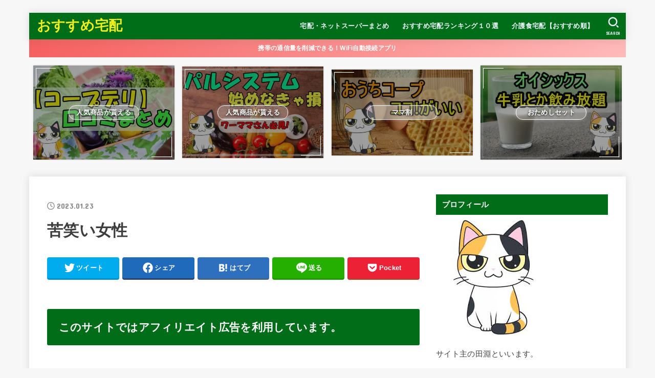

--- FILE ---
content_type: text/html; charset=UTF-8
request_url: https://osusumetakuhai.info/simotsukesi-koureisya-haisyokusa-bisu/%E8%8B%A6%E7%AC%91%E3%81%84%E5%A5%B3%E6%80%A7
body_size: 24722
content:
<!doctype html>
<html dir="ltr" lang="ja" prefix="og: https://ogp.me/ns#">
<head>
<meta charset="utf-8">
<meta http-equiv="X-UA-Compatible" content="IE=edge">
<meta name="HandheldFriendly" content="True">
<meta name="MobileOptimized" content="320">
<meta name="viewport" content="width=device-width, initial-scale=1"/>
<link rel="pingback" href="https://osusumetakuhai.info/xmlrpc.php">
<script data-cfasync="false" data-no-defer="1" data-no-minify="1" data-no-optimize="1">var ewww_webp_supported=!1;function check_webp_feature(A,e){var w;e=void 0!==e?e:function(){},ewww_webp_supported?e(ewww_webp_supported):((w=new Image).onload=function(){ewww_webp_supported=0<w.width&&0<w.height,e&&e(ewww_webp_supported)},w.onerror=function(){e&&e(!1)},w.src="data:image/webp;base64,"+{alpha:"UklGRkoAAABXRUJQVlA4WAoAAAAQAAAAAAAAAAAAQUxQSAwAAAARBxAR/Q9ERP8DAABWUDggGAAAABQBAJ0BKgEAAQAAAP4AAA3AAP7mtQAAAA=="}[A])}check_webp_feature("alpha");</script><script data-cfasync="false" data-no-defer="1" data-no-minify="1" data-no-optimize="1">var Arrive=function(c,w){"use strict";if(c.MutationObserver&&"undefined"!=typeof HTMLElement){var r,a=0,u=(r=HTMLElement.prototype.matches||HTMLElement.prototype.webkitMatchesSelector||HTMLElement.prototype.mozMatchesSelector||HTMLElement.prototype.msMatchesSelector,{matchesSelector:function(e,t){return e instanceof HTMLElement&&r.call(e,t)},addMethod:function(e,t,r){var a=e[t];e[t]=function(){return r.length==arguments.length?r.apply(this,arguments):"function"==typeof a?a.apply(this,arguments):void 0}},callCallbacks:function(e,t){t&&t.options.onceOnly&&1==t.firedElems.length&&(e=[e[0]]);for(var r,a=0;r=e[a];a++)r&&r.callback&&r.callback.call(r.elem,r.elem);t&&t.options.onceOnly&&1==t.firedElems.length&&t.me.unbindEventWithSelectorAndCallback.call(t.target,t.selector,t.callback)},checkChildNodesRecursively:function(e,t,r,a){for(var i,n=0;i=e[n];n++)r(i,t,a)&&a.push({callback:t.callback,elem:i}),0<i.childNodes.length&&u.checkChildNodesRecursively(i.childNodes,t,r,a)},mergeArrays:function(e,t){var r,a={};for(r in e)e.hasOwnProperty(r)&&(a[r]=e[r]);for(r in t)t.hasOwnProperty(r)&&(a[r]=t[r]);return a},toElementsArray:function(e){return e=void 0!==e&&("number"!=typeof e.length||e===c)?[e]:e}}),e=(l.prototype.addEvent=function(e,t,r,a){a={target:e,selector:t,options:r,callback:a,firedElems:[]};return this._beforeAdding&&this._beforeAdding(a),this._eventsBucket.push(a),a},l.prototype.removeEvent=function(e){for(var t,r=this._eventsBucket.length-1;t=this._eventsBucket[r];r--)e(t)&&(this._beforeRemoving&&this._beforeRemoving(t),(t=this._eventsBucket.splice(r,1))&&t.length&&(t[0].callback=null))},l.prototype.beforeAdding=function(e){this._beforeAdding=e},l.prototype.beforeRemoving=function(e){this._beforeRemoving=e},l),t=function(i,n){var o=new e,l=this,s={fireOnAttributesModification:!1};return o.beforeAdding(function(t){var e=t.target;e!==c.document&&e!==c||(e=document.getElementsByTagName("html")[0]);var r=new MutationObserver(function(e){n.call(this,e,t)}),a=i(t.options);r.observe(e,a),t.observer=r,t.me=l}),o.beforeRemoving(function(e){e.observer.disconnect()}),this.bindEvent=function(e,t,r){t=u.mergeArrays(s,t);for(var a=u.toElementsArray(this),i=0;i<a.length;i++)o.addEvent(a[i],e,t,r)},this.unbindEvent=function(){var r=u.toElementsArray(this);o.removeEvent(function(e){for(var t=0;t<r.length;t++)if(this===w||e.target===r[t])return!0;return!1})},this.unbindEventWithSelectorOrCallback=function(r){var a=u.toElementsArray(this),i=r,e="function"==typeof r?function(e){for(var t=0;t<a.length;t++)if((this===w||e.target===a[t])&&e.callback===i)return!0;return!1}:function(e){for(var t=0;t<a.length;t++)if((this===w||e.target===a[t])&&e.selector===r)return!0;return!1};o.removeEvent(e)},this.unbindEventWithSelectorAndCallback=function(r,a){var i=u.toElementsArray(this);o.removeEvent(function(e){for(var t=0;t<i.length;t++)if((this===w||e.target===i[t])&&e.selector===r&&e.callback===a)return!0;return!1})},this},i=new function(){var s={fireOnAttributesModification:!1,onceOnly:!1,existing:!1};function n(e,t,r){return!(!u.matchesSelector(e,t.selector)||(e._id===w&&(e._id=a++),-1!=t.firedElems.indexOf(e._id)))&&(t.firedElems.push(e._id),!0)}var c=(i=new t(function(e){var t={attributes:!1,childList:!0,subtree:!0};return e.fireOnAttributesModification&&(t.attributes=!0),t},function(e,i){e.forEach(function(e){var t=e.addedNodes,r=e.target,a=[];null!==t&&0<t.length?u.checkChildNodesRecursively(t,i,n,a):"attributes"===e.type&&n(r,i)&&a.push({callback:i.callback,elem:r}),u.callCallbacks(a,i)})})).bindEvent;return i.bindEvent=function(e,t,r){t=void 0===r?(r=t,s):u.mergeArrays(s,t);var a=u.toElementsArray(this);if(t.existing){for(var i=[],n=0;n<a.length;n++)for(var o=a[n].querySelectorAll(e),l=0;l<o.length;l++)i.push({callback:r,elem:o[l]});if(t.onceOnly&&i.length)return r.call(i[0].elem,i[0].elem);setTimeout(u.callCallbacks,1,i)}c.call(this,e,t,r)},i},o=new function(){var a={};function i(e,t){return u.matchesSelector(e,t.selector)}var n=(o=new t(function(){return{childList:!0,subtree:!0}},function(e,r){e.forEach(function(e){var t=e.removedNodes,e=[];null!==t&&0<t.length&&u.checkChildNodesRecursively(t,r,i,e),u.callCallbacks(e,r)})})).bindEvent;return o.bindEvent=function(e,t,r){t=void 0===r?(r=t,a):u.mergeArrays(a,t),n.call(this,e,t,r)},o};d(HTMLElement.prototype),d(NodeList.prototype),d(HTMLCollection.prototype),d(HTMLDocument.prototype),d(Window.prototype);var n={};return s(i,n,"unbindAllArrive"),s(o,n,"unbindAllLeave"),n}function l(){this._eventsBucket=[],this._beforeAdding=null,this._beforeRemoving=null}function s(e,t,r){u.addMethod(t,r,e.unbindEvent),u.addMethod(t,r,e.unbindEventWithSelectorOrCallback),u.addMethod(t,r,e.unbindEventWithSelectorAndCallback)}function d(e){e.arrive=i.bindEvent,s(i,e,"unbindArrive"),e.leave=o.bindEvent,s(o,e,"unbindLeave")}}(window,void 0),ewww_webp_supported=!1;function check_webp_feature(e,t){var r;ewww_webp_supported?t(ewww_webp_supported):((r=new Image).onload=function(){ewww_webp_supported=0<r.width&&0<r.height,t(ewww_webp_supported)},r.onerror=function(){t(!1)},r.src="data:image/webp;base64,"+{alpha:"UklGRkoAAABXRUJQVlA4WAoAAAAQAAAAAAAAAAAAQUxQSAwAAAARBxAR/Q9ERP8DAABWUDggGAAAABQBAJ0BKgEAAQAAAP4AAA3AAP7mtQAAAA==",animation:"UklGRlIAAABXRUJQVlA4WAoAAAASAAAAAAAAAAAAQU5JTQYAAAD/////AABBTk1GJgAAAAAAAAAAAAAAAAAAAGQAAABWUDhMDQAAAC8AAAAQBxAREYiI/gcA"}[e])}function ewwwLoadImages(e){if(e){for(var t=document.querySelectorAll(".batch-image img, .image-wrapper a, .ngg-pro-masonry-item a, .ngg-galleria-offscreen-seo-wrapper a"),r=0,a=t.length;r<a;r++)ewwwAttr(t[r],"data-src",t[r].getAttribute("data-webp")),ewwwAttr(t[r],"data-thumbnail",t[r].getAttribute("data-webp-thumbnail"));for(var i=document.querySelectorAll("div.woocommerce-product-gallery__image"),r=0,a=i.length;r<a;r++)ewwwAttr(i[r],"data-thumb",i[r].getAttribute("data-webp-thumb"))}for(var n=document.querySelectorAll("video"),r=0,a=n.length;r<a;r++)ewwwAttr(n[r],"poster",e?n[r].getAttribute("data-poster-webp"):n[r].getAttribute("data-poster-image"));for(var o,l=document.querySelectorAll("img.ewww_webp_lazy_load"),r=0,a=l.length;r<a;r++)e&&(ewwwAttr(l[r],"data-lazy-srcset",l[r].getAttribute("data-lazy-srcset-webp")),ewwwAttr(l[r],"data-srcset",l[r].getAttribute("data-srcset-webp")),ewwwAttr(l[r],"data-lazy-src",l[r].getAttribute("data-lazy-src-webp")),ewwwAttr(l[r],"data-src",l[r].getAttribute("data-src-webp")),ewwwAttr(l[r],"data-orig-file",l[r].getAttribute("data-webp-orig-file")),ewwwAttr(l[r],"data-medium-file",l[r].getAttribute("data-webp-medium-file")),ewwwAttr(l[r],"data-large-file",l[r].getAttribute("data-webp-large-file")),null!=(o=l[r].getAttribute("srcset"))&&!1!==o&&o.includes("R0lGOD")&&ewwwAttr(l[r],"src",l[r].getAttribute("data-lazy-src-webp"))),l[r].className=l[r].className.replace(/\bewww_webp_lazy_load\b/,"");for(var s=document.querySelectorAll(".ewww_webp"),r=0,a=s.length;r<a;r++)e?(ewwwAttr(s[r],"srcset",s[r].getAttribute("data-srcset-webp")),ewwwAttr(s[r],"src",s[r].getAttribute("data-src-webp")),ewwwAttr(s[r],"data-orig-file",s[r].getAttribute("data-webp-orig-file")),ewwwAttr(s[r],"data-medium-file",s[r].getAttribute("data-webp-medium-file")),ewwwAttr(s[r],"data-large-file",s[r].getAttribute("data-webp-large-file")),ewwwAttr(s[r],"data-large_image",s[r].getAttribute("data-webp-large_image")),ewwwAttr(s[r],"data-src",s[r].getAttribute("data-webp-src"))):(ewwwAttr(s[r],"srcset",s[r].getAttribute("data-srcset-img")),ewwwAttr(s[r],"src",s[r].getAttribute("data-src-img"))),s[r].className=s[r].className.replace(/\bewww_webp\b/,"ewww_webp_loaded");window.jQuery&&jQuery.fn.isotope&&jQuery.fn.imagesLoaded&&(jQuery(".fusion-posts-container-infinite").imagesLoaded(function(){jQuery(".fusion-posts-container-infinite").hasClass("isotope")&&jQuery(".fusion-posts-container-infinite").isotope()}),jQuery(".fusion-portfolio:not(.fusion-recent-works) .fusion-portfolio-wrapper").imagesLoaded(function(){jQuery(".fusion-portfolio:not(.fusion-recent-works) .fusion-portfolio-wrapper").isotope()}))}function ewwwWebPInit(e){ewwwLoadImages(e),ewwwNggLoadGalleries(e),document.arrive(".ewww_webp",function(){ewwwLoadImages(e)}),document.arrive(".ewww_webp_lazy_load",function(){ewwwLoadImages(e)}),document.arrive("videos",function(){ewwwLoadImages(e)}),"loading"==document.readyState?document.addEventListener("DOMContentLoaded",ewwwJSONParserInit):("undefined"!=typeof galleries&&ewwwNggParseGalleries(e),ewwwWooParseVariations(e))}function ewwwAttr(e,t,r){null!=r&&!1!==r&&e.setAttribute(t,r)}function ewwwJSONParserInit(){"undefined"!=typeof galleries&&check_webp_feature("alpha",ewwwNggParseGalleries),check_webp_feature("alpha",ewwwWooParseVariations)}function ewwwWooParseVariations(e){if(e)for(var t=document.querySelectorAll("form.variations_form"),r=0,a=t.length;r<a;r++){var i=t[r].getAttribute("data-product_variations"),n=!1;try{for(var o in i=JSON.parse(i))void 0!==i[o]&&void 0!==i[o].image&&(void 0!==i[o].image.src_webp&&(i[o].image.src=i[o].image.src_webp,n=!0),void 0!==i[o].image.srcset_webp&&(i[o].image.srcset=i[o].image.srcset_webp,n=!0),void 0!==i[o].image.full_src_webp&&(i[o].image.full_src=i[o].image.full_src_webp,n=!0),void 0!==i[o].image.gallery_thumbnail_src_webp&&(i[o].image.gallery_thumbnail_src=i[o].image.gallery_thumbnail_src_webp,n=!0),void 0!==i[o].image.thumb_src_webp&&(i[o].image.thumb_src=i[o].image.thumb_src_webp,n=!0));n&&ewwwAttr(t[r],"data-product_variations",JSON.stringify(i))}catch(e){}}}function ewwwNggParseGalleries(e){if(e)for(var t in galleries){var r=galleries[t];galleries[t].images_list=ewwwNggParseImageList(r.images_list)}}function ewwwNggLoadGalleries(e){e&&document.addEventListener("ngg.galleria.themeadded",function(e,t){window.ngg_galleria._create_backup=window.ngg_galleria.create,window.ngg_galleria.create=function(e,t){var r=$(e).data("id");return galleries["gallery_"+r].images_list=ewwwNggParseImageList(galleries["gallery_"+r].images_list),window.ngg_galleria._create_backup(e,t)}})}function ewwwNggParseImageList(e){for(var t in e){var r=e[t];if(void 0!==r["image-webp"]&&(e[t].image=r["image-webp"],delete e[t]["image-webp"]),void 0!==r["thumb-webp"]&&(e[t].thumb=r["thumb-webp"],delete e[t]["thumb-webp"]),void 0!==r.full_image_webp&&(e[t].full_image=r.full_image_webp,delete e[t].full_image_webp),void 0!==r.srcsets)for(var a in r.srcsets)nggSrcset=r.srcsets[a],void 0!==r.srcsets[a+"-webp"]&&(e[t].srcsets[a]=r.srcsets[a+"-webp"],delete e[t].srcsets[a+"-webp"]);if(void 0!==r.full_srcsets)for(var i in r.full_srcsets)nggFSrcset=r.full_srcsets[i],void 0!==r.full_srcsets[i+"-webp"]&&(e[t].full_srcsets[i]=r.full_srcsets[i+"-webp"],delete e[t].full_srcsets[i+"-webp"])}return e}check_webp_feature("alpha",ewwwWebPInit);</script><title>苦笑い女性 | おすすめ宅配</title>
<!-- All in One SEO 4.9.0 - aioseo.com -->
<meta name="robots" content="max-image-preview:large" />
<meta name="author" content="groupC"/>
<meta name="google-site-verification" content="tl5xjkycgd4e_E2o67vkSv8NvgZoXEsa4Xsmxx0c8aI" />
<link rel="canonical" href="https://osusumetakuhai.info/simotsukesi-koureisya-haisyokusa-bisu/%e8%8b%a6%e7%ac%91%e3%81%84%e5%a5%b3%e6%80%a7" />
<meta name="generator" content="All in One SEO (AIOSEO) 4.9.0" />
<meta property="og:locale" content="ja_JP" />
<meta property="og:site_name" content="おすすめ宅配 | 東京都や神奈川県各所で暮らした我が家が利用する、おすすめの宅配やネットスーパーをご紹介します！" />
<meta property="og:type" content="article" />
<meta property="og:title" content="苦笑い女性 | おすすめ宅配" />
<meta property="og:url" content="https://osusumetakuhai.info/simotsukesi-koureisya-haisyokusa-bisu/%e8%8b%a6%e7%ac%91%e3%81%84%e5%a5%b3%e6%80%a7" />
<meta property="article:published_time" content="2023-01-23T13:38:47+00:00" />
<meta property="article:modified_time" content="2023-01-23T13:38:47+00:00" />
<meta name="twitter:card" content="summary" />
<meta name="twitter:title" content="苦笑い女性 | おすすめ宅配" />
<script type="application/ld+json" class="aioseo-schema">
{"@context":"https:\/\/schema.org","@graph":[{"@type":"BreadcrumbList","@id":"https:\/\/osusumetakuhai.info\/simotsukesi-koureisya-haisyokusa-bisu\/%e8%8b%a6%e7%ac%91%e3%81%84%e5%a5%b3%e6%80%a7#breadcrumblist","itemListElement":[{"@type":"ListItem","@id":"https:\/\/osusumetakuhai.info#listItem","position":1,"name":"Home","item":"https:\/\/osusumetakuhai.info","nextItem":{"@type":"ListItem","@id":"https:\/\/osusumetakuhai.info\/simotsukesi-koureisya-haisyokusa-bisu\/%e8%8b%a6%e7%ac%91%e3%81%84%e5%a5%b3%e6%80%a7#listItem","name":"\u82e6\u7b11\u3044\u5973\u6027"}},{"@type":"ListItem","@id":"https:\/\/osusumetakuhai.info\/simotsukesi-koureisya-haisyokusa-bisu\/%e8%8b%a6%e7%ac%91%e3%81%84%e5%a5%b3%e6%80%a7#listItem","position":2,"name":"\u82e6\u7b11\u3044\u5973\u6027","previousItem":{"@type":"ListItem","@id":"https:\/\/osusumetakuhai.info#listItem","name":"Home"}}]},{"@type":"ItemPage","@id":"https:\/\/osusumetakuhai.info\/simotsukesi-koureisya-haisyokusa-bisu\/%e8%8b%a6%e7%ac%91%e3%81%84%e5%a5%b3%e6%80%a7#itempage","url":"https:\/\/osusumetakuhai.info\/simotsukesi-koureisya-haisyokusa-bisu\/%e8%8b%a6%e7%ac%91%e3%81%84%e5%a5%b3%e6%80%a7","name":"\u82e6\u7b11\u3044\u5973\u6027 | \u304a\u3059\u3059\u3081\u5b85\u914d","inLanguage":"ja","isPartOf":{"@id":"https:\/\/osusumetakuhai.info\/#website"},"breadcrumb":{"@id":"https:\/\/osusumetakuhai.info\/simotsukesi-koureisya-haisyokusa-bisu\/%e8%8b%a6%e7%ac%91%e3%81%84%e5%a5%b3%e6%80%a7#breadcrumblist"},"author":{"@id":"https:\/\/osusumetakuhai.info\/author\/groupc#author"},"creator":{"@id":"https:\/\/osusumetakuhai.info\/author\/groupc#author"},"datePublished":"2023-01-23T22:38:47+09:00","dateModified":"2023-01-23T22:38:47+09:00"},{"@type":"Organization","@id":"https:\/\/osusumetakuhai.info\/#organization","name":"\u304a\u3059\u3059\u3081\u5b85\u914d","description":"\u6771\u4eac\u90fd\u3084\u795e\u5948\u5ddd\u770c\u5404\u6240\u3067\u66ae\u3089\u3057\u305f\u6211\u304c\u5bb6\u304c\u5229\u7528\u3059\u308b\u3001\u304a\u3059\u3059\u3081\u306e\u5b85\u914d\u3084\u30cd\u30c3\u30c8\u30b9\u30fc\u30d1\u30fc\u3092\u3054\u7d39\u4ecb\u3057\u307e\u3059\uff01","url":"https:\/\/osusumetakuhai.info\/"},{"@type":"Person","@id":"https:\/\/osusumetakuhai.info\/author\/groupc#author","url":"https:\/\/osusumetakuhai.info\/author\/groupc","name":"groupC","image":{"@type":"ImageObject","@id":"https:\/\/osusumetakuhai.info\/simotsukesi-koureisya-haisyokusa-bisu\/%e8%8b%a6%e7%ac%91%e3%81%84%e5%a5%b3%e6%80%a7#authorImage","url":"https:\/\/secure.gravatar.com\/avatar\/2d58f689b2114fc27e0a56d89329cc84?s=96&d=mm&r=g","width":96,"height":96,"caption":"groupC"}},{"@type":"WebSite","@id":"https:\/\/osusumetakuhai.info\/#website","url":"https:\/\/osusumetakuhai.info\/","name":"\u304a\u3059\u3059\u3081\u5b85\u914d","description":"\u6771\u4eac\u90fd\u3084\u795e\u5948\u5ddd\u770c\u5404\u6240\u3067\u66ae\u3089\u3057\u305f\u6211\u304c\u5bb6\u304c\u5229\u7528\u3059\u308b\u3001\u304a\u3059\u3059\u3081\u306e\u5b85\u914d\u3084\u30cd\u30c3\u30c8\u30b9\u30fc\u30d1\u30fc\u3092\u3054\u7d39\u4ecb\u3057\u307e\u3059\uff01","inLanguage":"ja","publisher":{"@id":"https:\/\/osusumetakuhai.info\/#organization"}}]}
</script>
<!-- All in One SEO -->
<link rel='dns-prefetch' href='//www.googletagmanager.com' />
<link rel='dns-prefetch' href='//fonts.googleapis.com' />
<link rel='dns-prefetch' href='//cdnjs.cloudflare.com' />
<link rel='dns-prefetch' href='//pagead2.googlesyndication.com' />
<link rel="alternate" type="application/rss+xml" title="おすすめ宅配 &raquo; フィード" href="https://osusumetakuhai.info/feed" />
<link rel="alternate" type="application/rss+xml" title="おすすめ宅配 &raquo; コメントフィード" href="https://osusumetakuhai.info/comments/feed" />
<link rel="alternate" type="application/rss+xml" title="おすすめ宅配 &raquo; 苦笑い女性 のコメントのフィード" href="https://osusumetakuhai.info/simotsukesi-koureisya-haisyokusa-bisu/%e8%8b%a6%e7%ac%91%e3%81%84%e5%a5%b3%e6%80%a7/feed" />
<link rel='stylesheet' id='wp-block-library-css' href='https://osusumetakuhai.info/wp-includes/css/dist/block-library/style.min.css' type='text/css' media='all' />
<link rel='stylesheet' id='aioseo/css/src/vue/standalone/blocks/table-of-contents/global.scss-css' href='https://osusumetakuhai.info/wp-content/plugins/all-in-one-seo-pack/dist/Lite/assets/css/table-of-contents/global.e90f6d47.css?ver=4.9.0' type='text/css' media='all' />
<link rel='stylesheet' id='classic-theme-styles-css' href='https://osusumetakuhai.info/wp-includes/css/classic-themes.min.css?ver=1' type='text/css' media='all' />
<style id='global-styles-inline-css' type='text/css'>
body{--wp--preset--color--black: #000;--wp--preset--color--cyan-bluish-gray: #abb8c3;--wp--preset--color--white: #fff;--wp--preset--color--pale-pink: #f78da7;--wp--preset--color--vivid-red: #cf2e2e;--wp--preset--color--luminous-vivid-orange: #ff6900;--wp--preset--color--luminous-vivid-amber: #fcb900;--wp--preset--color--light-green-cyan: #7bdcb5;--wp--preset--color--vivid-green-cyan: #00d084;--wp--preset--color--pale-cyan-blue: #8ed1fc;--wp--preset--color--vivid-cyan-blue: #0693e3;--wp--preset--color--vivid-purple: #9b51e0;--wp--preset--color--mainttlbg: var(--main-ttl-bg);--wp--preset--color--mainttltext: var(--main-ttl-color);--wp--preset--gradient--vivid-cyan-blue-to-vivid-purple: linear-gradient(135deg,rgba(6,147,227,1) 0%,rgb(155,81,224) 100%);--wp--preset--gradient--light-green-cyan-to-vivid-green-cyan: linear-gradient(135deg,rgb(122,220,180) 0%,rgb(0,208,130) 100%);--wp--preset--gradient--luminous-vivid-amber-to-luminous-vivid-orange: linear-gradient(135deg,rgba(252,185,0,1) 0%,rgba(255,105,0,1) 100%);--wp--preset--gradient--luminous-vivid-orange-to-vivid-red: linear-gradient(135deg,rgba(255,105,0,1) 0%,rgb(207,46,46) 100%);--wp--preset--gradient--very-light-gray-to-cyan-bluish-gray: linear-gradient(135deg,rgb(238,238,238) 0%,rgb(169,184,195) 100%);--wp--preset--gradient--cool-to-warm-spectrum: linear-gradient(135deg,rgb(74,234,220) 0%,rgb(151,120,209) 20%,rgb(207,42,186) 40%,rgb(238,44,130) 60%,rgb(251,105,98) 80%,rgb(254,248,76) 100%);--wp--preset--gradient--blush-light-purple: linear-gradient(135deg,rgb(255,206,236) 0%,rgb(152,150,240) 100%);--wp--preset--gradient--blush-bordeaux: linear-gradient(135deg,rgb(254,205,165) 0%,rgb(254,45,45) 50%,rgb(107,0,62) 100%);--wp--preset--gradient--luminous-dusk: linear-gradient(135deg,rgb(255,203,112) 0%,rgb(199,81,192) 50%,rgb(65,88,208) 100%);--wp--preset--gradient--pale-ocean: linear-gradient(135deg,rgb(255,245,203) 0%,rgb(182,227,212) 50%,rgb(51,167,181) 100%);--wp--preset--gradient--electric-grass: linear-gradient(135deg,rgb(202,248,128) 0%,rgb(113,206,126) 100%);--wp--preset--gradient--midnight: linear-gradient(135deg,rgb(2,3,129) 0%,rgb(40,116,252) 100%);--wp--preset--duotone--dark-grayscale: url('#wp-duotone-dark-grayscale');--wp--preset--duotone--grayscale: url('#wp-duotone-grayscale');--wp--preset--duotone--purple-yellow: url('#wp-duotone-purple-yellow');--wp--preset--duotone--blue-red: url('#wp-duotone-blue-red');--wp--preset--duotone--midnight: url('#wp-duotone-midnight');--wp--preset--duotone--magenta-yellow: url('#wp-duotone-magenta-yellow');--wp--preset--duotone--purple-green: url('#wp-duotone-purple-green');--wp--preset--duotone--blue-orange: url('#wp-duotone-blue-orange');--wp--preset--font-size--small: 13px;--wp--preset--font-size--medium: 20px;--wp--preset--font-size--large: 36px;--wp--preset--font-size--x-large: 42px;--wp--preset--spacing--20: 0.44rem;--wp--preset--spacing--30: 0.67rem;--wp--preset--spacing--40: 1rem;--wp--preset--spacing--50: 1.5rem;--wp--preset--spacing--60: 2.25rem;--wp--preset--spacing--70: 3.38rem;--wp--preset--spacing--80: 5.06rem;}:where(.is-layout-flex){gap: 0.5em;}body .is-layout-flow > .alignleft{float: left;margin-inline-start: 0;margin-inline-end: 2em;}body .is-layout-flow > .alignright{float: right;margin-inline-start: 2em;margin-inline-end: 0;}body .is-layout-flow > .aligncenter{margin-left: auto !important;margin-right: auto !important;}body .is-layout-constrained > .alignleft{float: left;margin-inline-start: 0;margin-inline-end: 2em;}body .is-layout-constrained > .alignright{float: right;margin-inline-start: 2em;margin-inline-end: 0;}body .is-layout-constrained > .aligncenter{margin-left: auto !important;margin-right: auto !important;}body .is-layout-constrained > :where(:not(.alignleft):not(.alignright):not(.alignfull)){max-width: var(--wp--style--global--content-size);margin-left: auto !important;margin-right: auto !important;}body .is-layout-constrained > .alignwide{max-width: var(--wp--style--global--wide-size);}body .is-layout-flex{display: flex;}body .is-layout-flex{flex-wrap: wrap;align-items: center;}body .is-layout-flex > *{margin: 0;}:where(.wp-block-columns.is-layout-flex){gap: 2em;}.has-black-color{color: var(--wp--preset--color--black) !important;}.has-cyan-bluish-gray-color{color: var(--wp--preset--color--cyan-bluish-gray) !important;}.has-white-color{color: var(--wp--preset--color--white) !important;}.has-pale-pink-color{color: var(--wp--preset--color--pale-pink) !important;}.has-vivid-red-color{color: var(--wp--preset--color--vivid-red) !important;}.has-luminous-vivid-orange-color{color: var(--wp--preset--color--luminous-vivid-orange) !important;}.has-luminous-vivid-amber-color{color: var(--wp--preset--color--luminous-vivid-amber) !important;}.has-light-green-cyan-color{color: var(--wp--preset--color--light-green-cyan) !important;}.has-vivid-green-cyan-color{color: var(--wp--preset--color--vivid-green-cyan) !important;}.has-pale-cyan-blue-color{color: var(--wp--preset--color--pale-cyan-blue) !important;}.has-vivid-cyan-blue-color{color: var(--wp--preset--color--vivid-cyan-blue) !important;}.has-vivid-purple-color{color: var(--wp--preset--color--vivid-purple) !important;}.has-black-background-color{background-color: var(--wp--preset--color--black) !important;}.has-cyan-bluish-gray-background-color{background-color: var(--wp--preset--color--cyan-bluish-gray) !important;}.has-white-background-color{background-color: var(--wp--preset--color--white) !important;}.has-pale-pink-background-color{background-color: var(--wp--preset--color--pale-pink) !important;}.has-vivid-red-background-color{background-color: var(--wp--preset--color--vivid-red) !important;}.has-luminous-vivid-orange-background-color{background-color: var(--wp--preset--color--luminous-vivid-orange) !important;}.has-luminous-vivid-amber-background-color{background-color: var(--wp--preset--color--luminous-vivid-amber) !important;}.has-light-green-cyan-background-color{background-color: var(--wp--preset--color--light-green-cyan) !important;}.has-vivid-green-cyan-background-color{background-color: var(--wp--preset--color--vivid-green-cyan) !important;}.has-pale-cyan-blue-background-color{background-color: var(--wp--preset--color--pale-cyan-blue) !important;}.has-vivid-cyan-blue-background-color{background-color: var(--wp--preset--color--vivid-cyan-blue) !important;}.has-vivid-purple-background-color{background-color: var(--wp--preset--color--vivid-purple) !important;}.has-black-border-color{border-color: var(--wp--preset--color--black) !important;}.has-cyan-bluish-gray-border-color{border-color: var(--wp--preset--color--cyan-bluish-gray) !important;}.has-white-border-color{border-color: var(--wp--preset--color--white) !important;}.has-pale-pink-border-color{border-color: var(--wp--preset--color--pale-pink) !important;}.has-vivid-red-border-color{border-color: var(--wp--preset--color--vivid-red) !important;}.has-luminous-vivid-orange-border-color{border-color: var(--wp--preset--color--luminous-vivid-orange) !important;}.has-luminous-vivid-amber-border-color{border-color: var(--wp--preset--color--luminous-vivid-amber) !important;}.has-light-green-cyan-border-color{border-color: var(--wp--preset--color--light-green-cyan) !important;}.has-vivid-green-cyan-border-color{border-color: var(--wp--preset--color--vivid-green-cyan) !important;}.has-pale-cyan-blue-border-color{border-color: var(--wp--preset--color--pale-cyan-blue) !important;}.has-vivid-cyan-blue-border-color{border-color: var(--wp--preset--color--vivid-cyan-blue) !important;}.has-vivid-purple-border-color{border-color: var(--wp--preset--color--vivid-purple) !important;}.has-vivid-cyan-blue-to-vivid-purple-gradient-background{background: var(--wp--preset--gradient--vivid-cyan-blue-to-vivid-purple) !important;}.has-light-green-cyan-to-vivid-green-cyan-gradient-background{background: var(--wp--preset--gradient--light-green-cyan-to-vivid-green-cyan) !important;}.has-luminous-vivid-amber-to-luminous-vivid-orange-gradient-background{background: var(--wp--preset--gradient--luminous-vivid-amber-to-luminous-vivid-orange) !important;}.has-luminous-vivid-orange-to-vivid-red-gradient-background{background: var(--wp--preset--gradient--luminous-vivid-orange-to-vivid-red) !important;}.has-very-light-gray-to-cyan-bluish-gray-gradient-background{background: var(--wp--preset--gradient--very-light-gray-to-cyan-bluish-gray) !important;}.has-cool-to-warm-spectrum-gradient-background{background: var(--wp--preset--gradient--cool-to-warm-spectrum) !important;}.has-blush-light-purple-gradient-background{background: var(--wp--preset--gradient--blush-light-purple) !important;}.has-blush-bordeaux-gradient-background{background: var(--wp--preset--gradient--blush-bordeaux) !important;}.has-luminous-dusk-gradient-background{background: var(--wp--preset--gradient--luminous-dusk) !important;}.has-pale-ocean-gradient-background{background: var(--wp--preset--gradient--pale-ocean) !important;}.has-electric-grass-gradient-background{background: var(--wp--preset--gradient--electric-grass) !important;}.has-midnight-gradient-background{background: var(--wp--preset--gradient--midnight) !important;}.has-small-font-size{font-size: var(--wp--preset--font-size--small) !important;}.has-medium-font-size{font-size: var(--wp--preset--font-size--medium) !important;}.has-large-font-size{font-size: var(--wp--preset--font-size--large) !important;}.has-x-large-font-size{font-size: var(--wp--preset--font-size--x-large) !important;}
.wp-block-navigation a:where(:not(.wp-element-button)){color: inherit;}
:where(.wp-block-columns.is-layout-flex){gap: 2em;}
.wp-block-pullquote{font-size: 1.5em;line-height: 1.6;}
</style>
<link rel='stylesheet' id='sb-type-std-css' href='https://osusumetakuhai.info/wp-content/plugins/speech-bubble/css/sb-type-std.css' type='text/css' media='all' />
<link rel='stylesheet' id='sb-type-fb-css' href='https://osusumetakuhai.info/wp-content/plugins/speech-bubble/css/sb-type-fb.css' type='text/css' media='all' />
<link rel='stylesheet' id='sb-type-fb-flat-css' href='https://osusumetakuhai.info/wp-content/plugins/speech-bubble/css/sb-type-fb-flat.css' type='text/css' media='all' />
<link rel='stylesheet' id='sb-type-ln-css' href='https://osusumetakuhai.info/wp-content/plugins/speech-bubble/css/sb-type-ln.css' type='text/css' media='all' />
<link rel='stylesheet' id='sb-type-ln-flat-css' href='https://osusumetakuhai.info/wp-content/plugins/speech-bubble/css/sb-type-ln-flat.css' type='text/css' media='all' />
<link rel='stylesheet' id='sb-type-pink-css' href='https://osusumetakuhai.info/wp-content/plugins/speech-bubble/css/sb-type-pink.css' type='text/css' media='all' />
<link rel='stylesheet' id='sb-type-rtail-css' href='https://osusumetakuhai.info/wp-content/plugins/speech-bubble/css/sb-type-rtail.css' type='text/css' media='all' />
<link rel='stylesheet' id='sb-type-drop-css' href='https://osusumetakuhai.info/wp-content/plugins/speech-bubble/css/sb-type-drop.css' type='text/css' media='all' />
<link rel='stylesheet' id='sb-type-think-css' href='https://osusumetakuhai.info/wp-content/plugins/speech-bubble/css/sb-type-think.css' type='text/css' media='all' />
<link rel='stylesheet' id='sb-no-br-css' href='https://osusumetakuhai.info/wp-content/plugins/speech-bubble/css/sb-no-br.css' type='text/css' media='all' />
<link rel='stylesheet' id='toc-screen-css' href='https://osusumetakuhai.info/wp-content/plugins/table-of-contents-plus/screen.min.css?ver=2411.1' type='text/css' media='all' />
<link rel='stylesheet' id='stk_style-css' href='https://osusumetakuhai.info/wp-content/themes/jstork19/style.css?ver=3.19.1' type='text/css' media='all' />
<style id='stk_style-inline-css' type='text/css'>
:root{--stk-base-font-family:"游ゴシック","Yu Gothic","游ゴシック体","YuGothic","Hiragino Kaku Gothic ProN",Meiryo,sans-serif;--stk-base-font-size-pc:103%;--stk-base-font-size-sp:103%;--stk-font-awesome-free:"Font Awesome 6 Free";--stk-font-awesome-brand:"Font Awesome 6 Brands";--wp--preset--font-size--medium:clamp(1.2em,2.5vw,20px);--wp--preset--font-size--large:clamp(1.5em,4.5vw,36px);--wp--preset--font-size--x-large:clamp(1.9em,5.25vw,42px);--wp--style--gallery-gap-default:.5em;--stk-margin:1.6em;--main-text-color:#3E3E3E;--main-link-color:#1b4cd3;--main-link-color-hover:#E69B9B;--main-ttl-bg:#006d19;--main-ttl-bg-rgba:rgba(0,109,25,.1);--main-ttl-color:#fff;--header-bg:#006d19;--header-bg-overlay:#0ea3c9;--header-logo-color:#ee2;--header-text-color:#edf9fc;--inner-content-bg:#fff;--label-bg:#fcee21;--label-text-color:#3e3e3e;--slider-text-color:#444;--side-text-color:#3e3e3e;--footer-bg:#666;--footer-text-color:#CACACA;--footer-link-color:#f7f7f7;--new-mark-bg:#ff6347;--oc-box-blue:#82c8e2;--oc-box-blue-inner:#d4f3ff;--oc-box-red:#ee5656;--oc-box-red-inner:#feeeed;--oc-box-yellow:#f7cf2e;--oc-box-yellow-inner:#fffae2;--oc-box-green:#39cd75;--oc-box-green-inner:#e8fbf0;--oc-box-pink:#f7b2b2;--oc-box-pink-inner:#fee;--oc-box-gray:#9c9c9c;--oc-box-gray-inner:#f5f5f5;--oc-box-black:#313131;--oc-box-black-inner:#404040;--oc-btn-rich_yellow:#f7cf2e;--oc-btn-rich_yellow-sdw:#ecb254;--oc-btn-rich_pink:#ee5656;--oc-btn-rich_pink-sdw:#d34e4e;--oc-btn-rich_orange:#ef9b2f;--oc-btn-rich_orange-sdw:#cc8c23;--oc-btn-rich_green:#39cd75;--oc-btn-rich_green-sdw:#1eae59;--oc-btn-rich_blue:#19b4ce;--oc-btn-rich_blue-sdw:#07889d;--oc-base-border-color:rgba(125,125,125,.3);--oc-has-background-basic-padding:1.1em;--stk-maker-yellow:#ff6;--stk-maker-pink:#ffd5d5;--stk-maker-blue:#b5dfff;--stk-maker-green:#cff7c7;--stk-caption-font-size:11px}
@media only screen and (max-width:480px){#toc_container{font-size:90%}}#toc_container{width:100%!important;padding:1.2em;border:5px solid rgba(100,100,100,.2)}#toc_container li{margin:1em 0;font-weight:bold}#toc_container li li{font-weight:normal;margin:.5em 0}#toc_container li::before{content:none}#toc_container .toc_number{display:inline-block;font-weight:bold;font-size:75%;background-color:var(--main-ttl-bg);color:var(--main-ttl-color);min-width:2.1em;min-height:2.1em;line-height:2.1;text-align:center;border-radius:1em;margin-right:.3em;padding:0 7px}#toc_container a{color:inherit;text-decoration:none}#toc_container a:hover{text-decoration:underline}#toc_container p.toc_title{max-width:580px;font-weight:bold;text-align:left;margin:0 auto;font-size:100%;vertical-align:middle}#toc_container .toc_title::before{display:inline-block;font-family:var(--stk-font-awesome-free,"Font Awesome 5 Free");font-weight:900;content:"\f03a";margin-right:.8em;margin-left:.4em;transform:scale(1.4);color:var(--main-ttl-bg)}#toc_container .toc_title .toc_toggle{font-size:80%;font-weight:normal;margin-left:.2em}#toc_container .toc_list{max-width:580px;margin-left:auto;margin-right:auto}#toc_container .toc_list>li{padding-left:0}
</style>
<link rel='stylesheet' id='stk_child-style-css' href='https://osusumetakuhai.info/wp-content/themes/jstork19_custom/style.css' type='text/css' media='all' />
<link rel='stylesheet' id='gf_font-css' href='https://fonts.googleapis.com/css?family=Concert+One&#038;display=swap' type='text/css' media='all' />
<style id='gf_font-inline-css' type='text/css'>
.gf {font-family: "Concert One", "游ゴシック", "Yu Gothic", "游ゴシック体", "YuGothic", "Hiragino Kaku Gothic ProN", Meiryo, sans-serif;}
</style>
<link rel='stylesheet' id='fontawesome-css' href='https://cdnjs.cloudflare.com/ajax/libs/font-awesome/6.2.1/css/all.min.css' type='text/css' media='all' />
<link rel='stylesheet' id='jquery-lazyloadxt-spinner-css-css' href='//osusumetakuhai.info/wp-content/plugins/a3-lazy-load/assets/css/jquery.lazyloadxt.spinner.css' type='text/css' media='all' />
<link rel='stylesheet' id='a3a3_lazy_load-css' href='//osusumetakuhai.info/wp-content/uploads/sass/a3_lazy_load.min.css?ver=1605135210' type='text/css' media='all' />
<script type='text/javascript' src='https://osusumetakuhai.info/wp-includes/js/jquery/jquery.min.js?ver=3.6.1' id='jquery-core-js'></script>
<script type='text/javascript' src='https://osusumetakuhai.info/wp-includes/js/jquery/jquery-migrate.min.js?ver=3.3.2' id='jquery-migrate-js'></script>
<script type='text/javascript' id='jquery-js-after'>
jQuery(function($){$(".widget_categories li, .widget_nav_menu li").has("ul").toggleClass("accordionMenu");$(".widget ul.children , .widget ul.sub-menu").after("<span class='accordionBtn'></span>");$(".widget ul.children , .widget ul.sub-menu").hide();$("ul .accordionBtn").on("click",function(){$(this).prev("ul").slideToggle();$(this).toggleClass("active")})});
</script>
<!-- Google tag (gtag.js) snippet added by Site Kit -->
<!-- Google アナリティクス スニペット (Site Kit が追加) -->
<script type='text/javascript' src='https://www.googletagmanager.com/gtag/js?id=G-4RXBHB31EK' id='google_gtagjs-js' async></script>
<script type='text/javascript' id='google_gtagjs-js-after'>
window.dataLayer = window.dataLayer || [];function gtag(){dataLayer.push(arguments);}
gtag("set","linker",{"domains":["osusumetakuhai.info"]});
gtag("js", new Date());
gtag("set", "developer_id.dZTNiMT", true);
gtag("config", "G-4RXBHB31EK");
</script>
<!-- End Google tag (gtag.js) snippet added by Site Kit -->
<link rel="https://api.w.org/" href="https://osusumetakuhai.info/wp-json/" /><link rel="alternate" type="application/json" href="https://osusumetakuhai.info/wp-json/wp/v2/media/70771" /><link rel="EditURI" type="application/rsd+xml" title="RSD" href="https://osusumetakuhai.info/xmlrpc.php?rsd" />
<link rel="wlwmanifest" type="application/wlwmanifest+xml" href="https://osusumetakuhai.info/wp-includes/wlwmanifest.xml" />
<link rel='shortlink' href='https://osusumetakuhai.info/?p=70771' />
<link rel="alternate" type="application/json+oembed" href="https://osusumetakuhai.info/wp-json/oembed/1.0/embed?url=https%3A%2F%2Fosusumetakuhai.info%2Fsimotsukesi-koureisya-haisyokusa-bisu%2F%25e8%258b%25a6%25e7%25ac%2591%25e3%2581%2584%25e5%25a5%25b3%25e6%2580%25a7" />
<link rel="alternate" type="text/xml+oembed" href="https://osusumetakuhai.info/wp-json/oembed/1.0/embed?url=https%3A%2F%2Fosusumetakuhai.info%2Fsimotsukesi-koureisya-haisyokusa-bisu%2F%25e8%258b%25a6%25e7%25ac%2591%25e3%2581%2584%25e5%25a5%25b3%25e6%2580%25a7&#038;format=xml" />
<meta name="generator" content="Site Kit by Google 1.126.0" /><script async src="https://pagead2.googlesyndication.com/pagead/js/adsbygoogle.js?client=ca-pub-8509133296268588"
crossorigin="anonymous"></script>
<!-- Site Kit が追加した Google AdSense メタタグ -->
<meta name="google-adsense-platform-account" content="ca-host-pub-2644536267352236">
<meta name="google-adsense-platform-domain" content="sitekit.withgoogle.com">
<!-- Site Kit が追加した End Google AdSense メタタグ -->
<noscript><style>.lazyload[data-src]{display:none !important;}</style></noscript><style>.lazyload{background-image:none !important;}.lazyload:before{background-image:none !important;}</style><style>.wp-block-gallery.is-cropped .blocks-gallery-item picture{height:100%;width:100%;}</style>
<!-- Google AdSense スニペット (Site Kit が追加) -->
<script async="async" src="https://pagead2.googlesyndication.com/pagead/js/adsbygoogle.js?client=ca-pub-8509133296268588&amp;host=ca-host-pub-2644536267352236" crossorigin="anonymous" type="text/javascript"></script>
<!-- (ここまで) Google AdSense スニペット (Site Kit が追加) -->
<link rel="icon" href="https://osusumetakuhai.info/wp-content/uploads/cropped-72a73c2c6d009441872758829cea4cf6-32x32.jpg" sizes="32x32" />
<link rel="icon" href="https://osusumetakuhai.info/wp-content/uploads/cropped-72a73c2c6d009441872758829cea4cf6-192x192.jpg" sizes="192x192" />
<link rel="apple-touch-icon" href="https://osusumetakuhai.info/wp-content/uploads/cropped-72a73c2c6d009441872758829cea4cf6-180x180.jpg" />
<meta name="msapplication-TileImage" content="https://osusumetakuhai.info/wp-content/uploads/cropped-72a73c2c6d009441872758829cea4cf6-270x270.jpg" />
</head>
<body class="attachment attachment-template-default single single-attachment postid-70771 attachmentid-70771 attachment-png wp-embed-responsive fixhead-active h_layout_pc_left_normal h_layout_sp_center">
<script data-cfasync="false" data-no-defer="1" data-no-minify="1" data-no-optimize="1">if(typeof ewww_webp_supported==="undefined"){var ewww_webp_supported=!1}if(ewww_webp_supported){document.body.classList.add("webp-support")}</script>
<svg xmlns="http://www.w3.org/2000/svg" viewBox="0 0 0 0" width="0" height="0" focusable="false" role="none" style="visibility: hidden; position: absolute; left: -9999px; overflow: hidden;" ><defs><filter id="wp-duotone-dark-grayscale"><feColorMatrix color-interpolation-filters="sRGB" type="matrix" values=" .299 .587 .114 0 0 .299 .587 .114 0 0 .299 .587 .114 0 0 .299 .587 .114 0 0 " /><feComponentTransfer color-interpolation-filters="sRGB" ><feFuncR type="table" tableValues="0 0.49803921568627" /><feFuncG type="table" tableValues="0 0.49803921568627" /><feFuncB type="table" tableValues="0 0.49803921568627" /><feFuncA type="table" tableValues="1 1" /></feComponentTransfer><feComposite in2="SourceGraphic" operator="in" /></filter></defs></svg><svg xmlns="http://www.w3.org/2000/svg" viewBox="0 0 0 0" width="0" height="0" focusable="false" role="none" style="visibility: hidden; position: absolute; left: -9999px; overflow: hidden;" ><defs><filter id="wp-duotone-grayscale"><feColorMatrix color-interpolation-filters="sRGB" type="matrix" values=" .299 .587 .114 0 0 .299 .587 .114 0 0 .299 .587 .114 0 0 .299 .587 .114 0 0 " /><feComponentTransfer color-interpolation-filters="sRGB" ><feFuncR type="table" tableValues="0 1" /><feFuncG type="table" tableValues="0 1" /><feFuncB type="table" tableValues="0 1" /><feFuncA type="table" tableValues="1 1" /></feComponentTransfer><feComposite in2="SourceGraphic" operator="in" /></filter></defs></svg><svg xmlns="http://www.w3.org/2000/svg" viewBox="0 0 0 0" width="0" height="0" focusable="false" role="none" style="visibility: hidden; position: absolute; left: -9999px; overflow: hidden;" ><defs><filter id="wp-duotone-purple-yellow"><feColorMatrix color-interpolation-filters="sRGB" type="matrix" values=" .299 .587 .114 0 0 .299 .587 .114 0 0 .299 .587 .114 0 0 .299 .587 .114 0 0 " /><feComponentTransfer color-interpolation-filters="sRGB" ><feFuncR type="table" tableValues="0.54901960784314 0.98823529411765" /><feFuncG type="table" tableValues="0 1" /><feFuncB type="table" tableValues="0.71764705882353 0.25490196078431" /><feFuncA type="table" tableValues="1 1" /></feComponentTransfer><feComposite in2="SourceGraphic" operator="in" /></filter></defs></svg><svg xmlns="http://www.w3.org/2000/svg" viewBox="0 0 0 0" width="0" height="0" focusable="false" role="none" style="visibility: hidden; position: absolute; left: -9999px; overflow: hidden;" ><defs><filter id="wp-duotone-blue-red"><feColorMatrix color-interpolation-filters="sRGB" type="matrix" values=" .299 .587 .114 0 0 .299 .587 .114 0 0 .299 .587 .114 0 0 .299 .587 .114 0 0 " /><feComponentTransfer color-interpolation-filters="sRGB" ><feFuncR type="table" tableValues="0 1" /><feFuncG type="table" tableValues="0 0.27843137254902" /><feFuncB type="table" tableValues="0.5921568627451 0.27843137254902" /><feFuncA type="table" tableValues="1 1" /></feComponentTransfer><feComposite in2="SourceGraphic" operator="in" /></filter></defs></svg><svg xmlns="http://www.w3.org/2000/svg" viewBox="0 0 0 0" width="0" height="0" focusable="false" role="none" style="visibility: hidden; position: absolute; left: -9999px; overflow: hidden;" ><defs><filter id="wp-duotone-midnight"><feColorMatrix color-interpolation-filters="sRGB" type="matrix" values=" .299 .587 .114 0 0 .299 .587 .114 0 0 .299 .587 .114 0 0 .299 .587 .114 0 0 " /><feComponentTransfer color-interpolation-filters="sRGB" ><feFuncR type="table" tableValues="0 0" /><feFuncG type="table" tableValues="0 0.64705882352941" /><feFuncB type="table" tableValues="0 1" /><feFuncA type="table" tableValues="1 1" /></feComponentTransfer><feComposite in2="SourceGraphic" operator="in" /></filter></defs></svg><svg xmlns="http://www.w3.org/2000/svg" viewBox="0 0 0 0" width="0" height="0" focusable="false" role="none" style="visibility: hidden; position: absolute; left: -9999px; overflow: hidden;" ><defs><filter id="wp-duotone-magenta-yellow"><feColorMatrix color-interpolation-filters="sRGB" type="matrix" values=" .299 .587 .114 0 0 .299 .587 .114 0 0 .299 .587 .114 0 0 .299 .587 .114 0 0 " /><feComponentTransfer color-interpolation-filters="sRGB" ><feFuncR type="table" tableValues="0.78039215686275 1" /><feFuncG type="table" tableValues="0 0.94901960784314" /><feFuncB type="table" tableValues="0.35294117647059 0.47058823529412" /><feFuncA type="table" tableValues="1 1" /></feComponentTransfer><feComposite in2="SourceGraphic" operator="in" /></filter></defs></svg><svg xmlns="http://www.w3.org/2000/svg" viewBox="0 0 0 0" width="0" height="0" focusable="false" role="none" style="visibility: hidden; position: absolute; left: -9999px; overflow: hidden;" ><defs><filter id="wp-duotone-purple-green"><feColorMatrix color-interpolation-filters="sRGB" type="matrix" values=" .299 .587 .114 0 0 .299 .587 .114 0 0 .299 .587 .114 0 0 .299 .587 .114 0 0 " /><feComponentTransfer color-interpolation-filters="sRGB" ><feFuncR type="table" tableValues="0.65098039215686 0.40392156862745" /><feFuncG type="table" tableValues="0 1" /><feFuncB type="table" tableValues="0.44705882352941 0.4" /><feFuncA type="table" tableValues="1 1" /></feComponentTransfer><feComposite in2="SourceGraphic" operator="in" /></filter></defs></svg><svg xmlns="http://www.w3.org/2000/svg" viewBox="0 0 0 0" width="0" height="0" focusable="false" role="none" style="visibility: hidden; position: absolute; left: -9999px; overflow: hidden;" ><defs><filter id="wp-duotone-blue-orange"><feColorMatrix color-interpolation-filters="sRGB" type="matrix" values=" .299 .587 .114 0 0 .299 .587 .114 0 0 .299 .587 .114 0 0 .299 .587 .114 0 0 " /><feComponentTransfer color-interpolation-filters="sRGB" ><feFuncR type="table" tableValues="0.098039215686275 1" /><feFuncG type="table" tableValues="0 0.66274509803922" /><feFuncB type="table" tableValues="0.84705882352941 0.41960784313725" /><feFuncA type="table" tableValues="1 1" /></feComponentTransfer><feComposite in2="SourceGraphic" operator="in" /></filter></defs></svg><svg xmlns="http://www.w3.org/2000/svg" width="0" height="0" focusable="false" role="none" style="visibility: hidden; position: absolute; left: -9999px; overflow: hidden;"><defs>
<symbol viewBox="0 0 512 512" id="stk-facebook-svg"><path d="M504 256C504 119 393 8 256 8S8 119 8 256c0 123.78 90.69 226.38 209.25 245V327.69h-63V256h63v-54.64c0-62.15 37-96.48 93.67-96.48 27.14 0 55.52 4.84 55.52 4.84v61h-31.28c-30.8 0-40.41 19.12-40.41 38.73V256h68.78l-11 71.69h-57.78V501C413.31 482.38 504 379.78 504 256z"/></symbol>
<symbol viewBox="0 0 512 512" id="stk-twitter-svg"><path d="M459.37 151.716c.325 4.548.325 9.097.325 13.645 0 138.72-105.583 298.558-298.558 298.558-59.452 0-114.68-17.219-161.137-47.106 8.447.974 16.568 1.299 25.34 1.299 49.055 0 94.213-16.568 130.274-44.832-46.132-.975-84.792-31.188-98.112-72.772 6.498.974 12.995 1.624 19.818 1.624 9.421 0 18.843-1.3 27.614-3.573-48.081-9.747-84.143-51.98-84.143-102.985v-1.299c13.969 7.797 30.214 12.67 47.431 13.319-28.264-18.843-46.781-51.005-46.781-87.391 0-19.492 5.197-37.36 14.294-52.954 51.655 63.675 129.3 105.258 216.365 109.807-1.624-7.797-2.599-15.918-2.599-24.04 0-57.828 46.782-104.934 104.934-104.934 30.213 0 57.502 12.67 76.67 33.137 23.715-4.548 46.456-13.32 66.599-25.34-7.798 24.366-24.366 44.833-46.132 57.827 21.117-2.273 41.584-8.122 60.426-16.243-14.292 20.791-32.161 39.308-52.628 54.253z"/></symbol>
<symbol viewBox="0 0 576 512" id="stk-youtube-svg"><path d="M549.655 124.083c-6.281-23.65-24.787-42.276-48.284-48.597C458.781 64 288 64 288 64S117.22 64 74.629 75.486c-23.497 6.322-42.003 24.947-48.284 48.597-11.412 42.867-11.412 132.305-11.412 132.305s0 89.438 11.412 132.305c6.281 23.65 24.787 41.5 48.284 47.821C117.22 448 288 448 288 448s170.78 0 213.371-11.486c23.497-6.321 42.003-24.171 48.284-47.821 11.412-42.867 11.412-132.305 11.412-132.305s0-89.438-11.412-132.305zm-317.51 213.508V175.185l142.739 81.205-142.739 81.201z"/></symbol>
<symbol viewBox="0 0 448 512" id="stk-instagram-svg"><path d="M224.1 141c-63.6 0-114.9 51.3-114.9 114.9s51.3 114.9 114.9 114.9S339 319.5 339 255.9 287.7 141 224.1 141zm0 189.6c-41.1 0-74.7-33.5-74.7-74.7s33.5-74.7 74.7-74.7 74.7 33.5 74.7 74.7-33.6 74.7-74.7 74.7zm146.4-194.3c0 14.9-12 26.8-26.8 26.8-14.9 0-26.8-12-26.8-26.8s12-26.8 26.8-26.8 26.8 12 26.8 26.8zm76.1 27.2c-1.7-35.9-9.9-67.7-36.2-93.9-26.2-26.2-58-34.4-93.9-36.2-37-2.1-147.9-2.1-184.9 0-35.8 1.7-67.6 9.9-93.9 36.1s-34.4 58-36.2 93.9c-2.1 37-2.1 147.9 0 184.9 1.7 35.9 9.9 67.7 36.2 93.9s58 34.4 93.9 36.2c37 2.1 147.9 2.1 184.9 0 35.9-1.7 67.7-9.9 93.9-36.2 26.2-26.2 34.4-58 36.2-93.9 2.1-37 2.1-147.8 0-184.8zM398.8 388c-7.8 19.6-22.9 34.7-42.6 42.6-29.5 11.7-99.5 9-132.1 9s-102.7 2.6-132.1-9c-19.6-7.8-34.7-22.9-42.6-42.6-11.7-29.5-9-99.5-9-132.1s-2.6-102.7 9-132.1c7.8-19.6 22.9-34.7 42.6-42.6 29.5-11.7 99.5-9 132.1-9s102.7-2.6 132.1 9c19.6 7.8 34.7 22.9 42.6 42.6 11.7 29.5 9 99.5 9 132.1s2.7 102.7-9 132.1z"/></symbol>
<symbol viewBox="0 0 32 32" id="stk-line-svg"><path d="M25.82 13.151c0.465 0 0.84 0.38 0.84 0.841 0 0.46-0.375 0.84-0.84 0.84h-2.34v1.5h2.34c0.465 0 0.84 0.377 0.84 0.84 0 0.459-0.375 0.839-0.84 0.839h-3.181c-0.46 0-0.836-0.38-0.836-0.839v-6.361c0-0.46 0.376-0.84 0.84-0.84h3.181c0.461 0 0.836 0.38 0.836 0.84 0 0.465-0.375 0.84-0.84 0.84h-2.34v1.5zM20.68 17.172c0 0.36-0.232 0.68-0.576 0.795-0.085 0.028-0.177 0.041-0.265 0.041-0.281 0-0.521-0.12-0.68-0.333l-3.257-4.423v3.92c0 0.459-0.372 0.839-0.841 0.839-0.461 0-0.835-0.38-0.835-0.839v-6.361c0-0.36 0.231-0.68 0.573-0.793 0.080-0.031 0.181-0.044 0.259-0.044 0.26 0 0.5 0.139 0.66 0.339l3.283 4.44v-3.941c0-0.46 0.376-0.84 0.84-0.84 0.46 0 0.84 0.38 0.84 0.84zM13.025 17.172c0 0.459-0.376 0.839-0.841 0.839-0.46 0-0.836-0.38-0.836-0.839v-6.361c0-0.46 0.376-0.84 0.84-0.84 0.461 0 0.837 0.38 0.837 0.84zM9.737 18.011h-3.181c-0.46 0-0.84-0.38-0.84-0.839v-6.361c0-0.46 0.38-0.84 0.84-0.84 0.464 0 0.84 0.38 0.84 0.84v5.521h2.341c0.464 0 0.839 0.377 0.839 0.84 0 0.459-0.376 0.839-0.839 0.839zM32 13.752c0-7.161-7.18-12.989-16-12.989s-16 5.828-16 12.989c0 6.415 5.693 11.789 13.38 12.811 0.521 0.109 1.231 0.344 1.411 0.787 0.16 0.401 0.105 1.021 0.051 1.44l-0.219 1.36c-0.060 0.401-0.32 1.581 1.399 0.86 1.721-0.719 9.221-5.437 12.581-9.3 2.299-2.519 3.397-5.099 3.397-7.957z"/></symbol>
<symbol viewBox="0 0 50 50" id="stk-feedly-svg"><path d="M20.42,44.65h9.94c1.59,0,3.12-.63,4.25-1.76l12-12c2.34-2.34,2.34-6.14,0-8.48L29.64,5.43c-2.34-2.34-6.14-2.34-8.48,0L4.18,22.4c-2.34,2.34-2.34,6.14,0,8.48l12,12c1.12,1.12,2.65,1.76,4.24,1.76Zm-2.56-11.39l-.95-.95c-.39-.39-.39-1.02,0-1.41l7.07-7.07c.39-.39,1.02-.39,1.41,0l2.12,2.12c.39,.39,.39,1.02,0,1.41l-5.9,5.9c-.19,.19-.44,.29-.71,.29h-2.34c-.27,0-.52-.11-.71-.29Zm10.36,4.71l-.95,.95c-.19,.19-.44,.29-.71,.29h-2.34c-.27,0-.52-.11-.71-.29l-.95-.95c-.39-.39-.39-1.02,0-1.41l2.12-2.12c.39-.39,1.02-.39,1.41,0l2.12,2.12c.39,.39,.39,1.02,0,1.41ZM11.25,25.23l12.73-12.73c.39-.39,1.02-.39,1.41,0l2.12,2.12c.39,.39,.39,1.02,0,1.41l-11.55,11.55c-.19,.19-.45,.29-.71,.29h-2.34c-.27,0-.52-.11-.71-.29l-.95-.95c-.39-.39-.39-1.02,0-1.41Z"/></symbol>
<symbol viewBox="0 0 448 512" id="stk-tiktok-svg"><path d="M448,209.91a210.06,210.06,0,0,1-122.77-39.25V349.38A162.55,162.55,0,1,1,185,188.31V278.2a74.62,74.62,0,1,0,52.23,71.18V0l88,0a121.18,121.18,0,0,0,1.86,22.17h0A122.18,122.18,0,0,0,381,102.39a121.43,121.43,0,0,0,67,20.14Z"/></symbol>
<symbol viewBox="0 0 50 50" id="stk-hatebu-svg"><path d="M5.53,7.51c5.39,0,10.71,0,16.02,0,.73,0,1.47,.06,2.19,.19,3.52,.6,6.45,3.36,6.99,6.54,.63,3.68-1.34,7.09-5.02,8.67-.32,.14-.63,.27-1.03,.45,3.69,.93,6.25,3.02,7.37,6.59,1.79,5.7-2.32,11.79-8.4,12.05-6.01,.26-12.03,.06-18.13,.06V7.51Zm8.16,28.37c.16,.03,.26,.07,.35,.07,1.82,0,3.64,.03,5.46,0,2.09-.03,3.73-1.58,3.89-3.62,.14-1.87-1.28-3.79-3.27-3.97-2.11-.19-4.25-.04-6.42-.04v7.56Zm-.02-13.77c1.46,0,2.83,0,4.2,0,.29,0,.58,0,.86-.03,1.67-.21,3.01-1.53,3.17-3.12,.16-1.62-.75-3.32-2.36-3.61-1.91-.34-3.89-.25-5.87-.35v7.1Z"/><path d="M43.93,30.53h-7.69V7.59h7.69V30.53Z"/><path d="M44,38.27c0,2.13-1.79,3.86-3.95,3.83-2.12-.03-3.86-1.77-3.85-3.85,0-2.13,1.8-3.86,3.96-3.83,2.12,.03,3.85,1.75,3.84,3.85Z"/></symbol>
<symbol id="stk-pokect-svg" viewBox="0 0 50 50"><path d="M8.04,6.5c-2.24,.15-3.6,1.42-3.6,3.7v13.62c0,11.06,11,19.75,20.52,19.68,10.7-.08,20.58-9.11,20.58-19.68V10.2c0-2.28-1.44-3.57-3.7-3.7H8.04Zm8.67,11.08l8.25,7.84,8.26-7.84c3.7-1.55,5.31,2.67,3.79,3.9l-10.76,10.27c-.35,.33-2.23,.33-2.58,0l-10.76-10.27c-1.45-1.36,.44-5.65,3.79-3.9h0Z"/></symbol>
<symbol id="stk-pinterest-svg" viewBox="0 0 50 50"><path d="M3.63,25c.11-6.06,2.25-11.13,6.43-15.19,4.18-4.06,9.15-6.12,14.94-6.18,6.23,.11,11.34,2.24,15.32,6.38,3.98,4.15,6,9.14,6.05,14.98-.11,6.01-2.25,11.06-6.43,15.15-4.18,4.09-9.15,6.16-14.94,6.21-2,0-4-.31-6.01-.92,.39-.61,.78-1.31,1.17-2.09,.44-.94,1-2.73,1.67-5.34,.17-.72,.42-1.7,.75-2.92,.39,.67,1.06,1.28,2,1.84,2.5,1.17,5.15,1.06,7.93-.33,2.89-1.67,4.9-4.26,6.01-7.76,1-3.67,.88-7.08-.38-10.22-1.25-3.15-3.49-5.41-6.72-6.8-4.06-1.17-8.01-1.04-11.85,.38s-6.51,3.85-8.01,7.3c-.39,1.28-.62,2.55-.71,3.8s-.04,2.47,.12,3.67,.59,2.27,1.25,3.21,1.56,1.67,2.67,2.17c.28,.11,.5,.11,.67,0,.22-.11,.44-.56,.67-1.33s.31-1.31,.25-1.59c-.06-.11-.17-.31-.33-.59-1.17-1.89-1.56-3.88-1.17-5.97,.39-2.09,1.25-3.85,2.59-5.3,2.06-1.84,4.47-2.84,7.22-3,2.75-.17,5.11,.59,7.05,2.25,1.06,1.22,1.74,2.7,2.04,4.42s.31,3.38,0,4.97c-.31,1.59-.85,3.07-1.63,4.47-1.39,2.17-3.03,3.28-4.92,3.34-1.11-.06-2.02-.49-2.71-1.29s-.91-1.74-.62-2.79c.11-.61,.44-1.81,1-3.59s.86-3.12,.92-4c-.17-2.12-1.14-3.2-2.92-3.26-1.39,.17-2.42,.79-3.09,1.88s-1.03,2.32-1.09,3.71c.17,1.62,.42,2.73,.75,3.34-.61,2.5-1.09,4.51-1.42,6.01-.11,.39-.42,1.59-.92,3.59s-.78,3.53-.83,4.59v2.34c-3.95-1.84-7.07-4.49-9.35-7.97-2.28-3.48-3.42-7.33-3.42-11.56Z"/></symbol>
<symbol id="stk-user_url-svg" viewBox="0 0 50 50"><path d="M33.62,25c0,1.99-.11,3.92-.3,5.75H16.67c-.19-1.83-.38-3.76-.38-5.75s.19-3.92,.38-5.75h16.66c.19,1.83,.3,3.76,.3,5.75Zm13.65-5.75c.48,1.84,.73,3.76,.73,5.75s-.25,3.91-.73,5.75h-11.06c.19-1.85,.29-3.85,.29-5.75s-.1-3.9-.29-5.75h11.06Zm-.94-2.88h-10.48c-.9-5.74-2.68-10.55-4.97-13.62,7.04,1.86,12.76,6.96,15.45,13.62Zm-13.4,0h-15.87c.55-3.27,1.39-6.17,2.43-8.5,.94-2.12,1.99-3.66,3.01-4.63,1.01-.96,1.84-1.24,2.5-1.24s1.49,.29,2.5,1.24c1.02,.97,2.07,2.51,3.01,4.63,1.03,2.34,1.88,5.23,2.43,8.5h0Zm-29.26,0C6.37,9.72,12.08,4.61,19.12,2.76c-2.29,3.07-4.07,7.88-4.97,13.62H3.67Zm10.12,2.88c-.19,1.85-.37,3.77-.37,5.75s.18,3.9,.37,5.75H2.72c-.47-1.84-.72-3.76-.72-5.75s.25-3.91,.72-5.75H13.79Zm5.71,22.87c-1.03-2.34-1.88-5.23-2.43-8.5h15.87c-.55,3.27-1.39,6.16-2.43,8.5-.94,2.13-1.99,3.67-3.01,4.64-1.01,.95-1.84,1.24-2.58,1.24-.58,0-1.41-.29-2.42-1.24-1.02-.97-2.07-2.51-3.01-4.64h0Zm-.37,5.12c-7.04-1.86-12.76-6.96-15.45-13.62H14.16c.9,5.74,2.68,10.55,4.97,13.62h0Zm11.75,0c2.29-3.07,4.07-7.88,4.97-13.62h10.48c-2.7,6.66-8.41,11.76-15.45,13.62h0Z"/></symbol>
<symbol id="stk-envelope-svg" viewBox="0 0 300 300"><path d="M300.03,81.5c0-30.25-24.75-55-55-55h-190c-30.25,0-55,24.75-55,55v140c0,30.25,24.75,55,55,55h190c30.25,0,55-24.75,55-55 V81.5z M37.4,63.87c4.75-4.75,11.01-7.37,17.63-7.37h190c6.62,0,12.88,2.62,17.63,7.37c4.75,4.75,7.37,11.01,7.37,17.63v5.56 c-0.32,0.2-0.64,0.41-0.95,0.64L160.2,169.61c-0.75,0.44-5.12,2.89-10.17,2.89c-4.99,0-9.28-2.37-10.23-2.94L30.99,87.7 c-0.31-0.23-0.63-0.44-0.95-0.64V81.5C30.03,74.88,32.65,68.62,37.4,63.87z M262.66,239.13c-4.75,4.75-11.01,7.37-17.63,7.37h-190 c-6.62,0-12.88-2.62-17.63-7.37c-4.75-4.75-7.37-11.01-7.37-17.63v-99.48l93.38,70.24c0.16,0.12,0.32,0.24,0.49,0.35 c1.17,0.81,11.88,7.88,26.13,7.88c14.25,0,24.96-7.07,26.14-7.88c0.17-0.11,0.33-0.23,0.49-0.35l93.38-70.24v99.48 C270.03,228.12,267.42,234.38,262.66,239.13z"/></symbol>
</defs></svg>
<div id="container">
<header id="header" class="stk_header"><div class="inner-header wrap"><div class="site__logo fs_s"><p class="site__logo__title text none_gf"><a href="https://osusumetakuhai.info" class="text-logo-link">おすすめ宅配</a></p></div><nav class="stk_g_nav stk-hidden_sp"><ul id="menu-home" class="ul__g_nav"><li id="menu-item-106" class="menu-item menu-item-type-taxonomy menu-item-object-category menu-item-has-children menu-item-106"><a href="https://osusumetakuhai.info/category/%e3%81%8a%e3%81%99%e3%81%99%e3%82%81%e3%81%ae%e5%ae%85%e9%85%8d%e3%83%bb%e3%83%8d%e3%83%83%e3%83%88%e3%82%b9%e3%83%bc%e3%83%91%e3%83%bc">宅配・ネットスーパーまとめ</a>
<ul class="sub-menu">
<li id="menu-item-23360" class="menu-item menu-item-type-custom menu-item-object-custom menu-item-23360"><a href="https://osusumetakuhai.info/co-pudeli-kutikomi">コープデリ</a></li>
<li id="menu-item-23363" class="menu-item menu-item-type-custom menu-item-object-custom menu-item-23363"><a href="https://osusumetakuhai.info/oisikkusu">オイシックス</a></li>
<li id="menu-item-23359" class="menu-item menu-item-type-custom menu-item-object-custom menu-item-23359"><a href="https://osusumetakuhai.info/parusisutemu">パルシステム</a></li>
<li id="menu-item-23361" class="menu-item menu-item-type-custom menu-item-object-custom menu-item-23361"><a href="https://osusumetakuhai.info/ouchiko-p">おうちCO-OP</a></li>
<li id="menu-item-23362" class="menu-item menu-item-type-custom menu-item-object-custom menu-item-23362"><a href="https://osusumetakuhai.info/daichiwomamorukai">大地を守る会</a></li>
<li id="menu-item-23364" class="menu-item menu-item-type-custom menu-item-object-custom menu-item-23364"><a href="https://osusumetakuhai.info/radelisyubo-ya">らでぃっしゅぼーや</a></li>
<li id="menu-item-30412" class="menu-item menu-item-type-custom menu-item-object-custom menu-item-30412"><a href="https://osusumetakuhai.info/tabecyoku">食べチョク</a></li>
<li id="menu-item-1868" class="menu-item menu-item-type-post_type menu-item-object-post menu-item-1868"><a href="https://osusumetakuhai.info/1853-2">イトーヨーカドーネットスーパー</a></li>
</ul>
</li>
<li id="menu-item-18040" class="menu-item menu-item-type-custom menu-item-object-custom menu-item-has-children menu-item-18040"><a href="https://osusumetakuhai.info/osusumetakuhai-rankingu">おすすめ宅配ランキング１０選</a>
<ul class="sub-menu">
<li id="menu-item-18046" class="menu-item menu-item-type-custom menu-item-object-custom menu-item-18046"><a href="https://osusumetakuhai.info/nassyu">【冷凍弁当】【糖質制限】ナッシュ</a></li>
<li id="menu-item-18048" class="menu-item menu-item-type-custom menu-item-object-custom menu-item-18048"><a href="https://osusumetakuhai.info/dr-turukamekittin">【冷凍弁当】【糖質制限】DR.つるかめキッチン</a></li>
<li id="menu-item-18041" class="menu-item menu-item-type-custom menu-item-object-custom menu-item-18041"><a href="https://osusumetakuhai.info/yosikei">【冷凍弁当】ヨシケイ</a></li>
<li id="menu-item-18047" class="menu-item menu-item-type-custom menu-item-object-custom menu-item-18047"><a href="https://osusumetakuhai.info/gofood">【冷凍弁当】【糖質制限】GOFOOD</a></li>
<li id="menu-item-52300" class="menu-item menu-item-type-custom menu-item-object-custom menu-item-52300"><a href="https://osusumetakuhai.info/syokutakubin">【冷凍制限食】食宅便</a></li>
</ul>
</li>
<li id="menu-item-30407" class="menu-item menu-item-type-custom menu-item-object-custom menu-item-has-children menu-item-30407"><a href="https://osusumetakuhai.info/category/%e4%bb%8b%e8%ad%b7%e9%a3%9f">介護食宅配【おすすめ順】</a>
<ul class="sub-menu">
<li id="menu-item-35261" class="menu-item menu-item-type-custom menu-item-object-custom menu-item-35261"><a href="https://osusumetakuhai.info/hachiouzi-kaigosyoku">介護食ランキング</a></li>
<li id="menu-item-52299" class="menu-item menu-item-type-custom menu-item-object-custom menu-item-52299"><a href="https://osusumetakuhai.info/reitou-kaigosyoku">冷凍介護食ランキング</a></li>
<li id="menu-item-30408" class="menu-item menu-item-type-custom menu-item-object-custom menu-item-30408"><a href="https://osusumetakuhai.info/medicalfoodservice-yawarakasyoku">おすすめの宅配介護食</a></li>
<li id="menu-item-30409" class="menu-item menu-item-type-custom menu-item-object-custom menu-item-30409"><a href="https://osusumetakuhai.info/siruba-raihu-reitoubentou">お手頃価格ならまごころケア食</a></li>
<li id="menu-item-30411" class="menu-item menu-item-type-custom menu-item-object-custom menu-item-30411"><a href="https://osusumetakuhai.info/yawarakadainingu-mususyoku">ムース食ならやわらかダイニング</a></li>
</ul>
</li>
</ul></nav><nav class="stk_g_nav fadeIn stk-hidden_pc"><ul id="menu-home-1" class="ul__g_nav"><li class="menu-item menu-item-type-taxonomy menu-item-object-category menu-item-has-children menu-item-106"><a href="https://osusumetakuhai.info/category/%e3%81%8a%e3%81%99%e3%81%99%e3%82%81%e3%81%ae%e5%ae%85%e9%85%8d%e3%83%bb%e3%83%8d%e3%83%83%e3%83%88%e3%82%b9%e3%83%bc%e3%83%91%e3%83%bc">宅配・ネットスーパーまとめ</a>
<ul class="sub-menu">
<li class="menu-item menu-item-type-custom menu-item-object-custom menu-item-23360"><a href="https://osusumetakuhai.info/co-pudeli-kutikomi">コープデリ</a></li>
<li class="menu-item menu-item-type-custom menu-item-object-custom menu-item-23363"><a href="https://osusumetakuhai.info/oisikkusu">オイシックス</a></li>
<li class="menu-item menu-item-type-custom menu-item-object-custom menu-item-23359"><a href="https://osusumetakuhai.info/parusisutemu">パルシステム</a></li>
<li class="menu-item menu-item-type-custom menu-item-object-custom menu-item-23361"><a href="https://osusumetakuhai.info/ouchiko-p">おうちCO-OP</a></li>
<li class="menu-item menu-item-type-custom menu-item-object-custom menu-item-23362"><a href="https://osusumetakuhai.info/daichiwomamorukai">大地を守る会</a></li>
<li class="menu-item menu-item-type-custom menu-item-object-custom menu-item-23364"><a href="https://osusumetakuhai.info/radelisyubo-ya">らでぃっしゅぼーや</a></li>
<li class="menu-item menu-item-type-custom menu-item-object-custom menu-item-30412"><a href="https://osusumetakuhai.info/tabecyoku">食べチョク</a></li>
<li class="menu-item menu-item-type-post_type menu-item-object-post menu-item-1868"><a href="https://osusumetakuhai.info/1853-2">イトーヨーカドーネットスーパー</a></li>
</ul>
</li>
<li class="menu-item menu-item-type-custom menu-item-object-custom menu-item-has-children menu-item-18040"><a href="https://osusumetakuhai.info/osusumetakuhai-rankingu">おすすめ宅配ランキング１０選</a>
<ul class="sub-menu">
<li class="menu-item menu-item-type-custom menu-item-object-custom menu-item-18046"><a href="https://osusumetakuhai.info/nassyu">【冷凍弁当】【糖質制限】ナッシュ</a></li>
<li class="menu-item menu-item-type-custom menu-item-object-custom menu-item-18048"><a href="https://osusumetakuhai.info/dr-turukamekittin">【冷凍弁当】【糖質制限】DR.つるかめキッチン</a></li>
<li class="menu-item menu-item-type-custom menu-item-object-custom menu-item-18041"><a href="https://osusumetakuhai.info/yosikei">【冷凍弁当】ヨシケイ</a></li>
<li class="menu-item menu-item-type-custom menu-item-object-custom menu-item-18047"><a href="https://osusumetakuhai.info/gofood">【冷凍弁当】【糖質制限】GOFOOD</a></li>
<li class="menu-item menu-item-type-custom menu-item-object-custom menu-item-52300"><a href="https://osusumetakuhai.info/syokutakubin">【冷凍制限食】食宅便</a></li>
</ul>
</li>
<li class="menu-item menu-item-type-custom menu-item-object-custom menu-item-has-children menu-item-30407"><a href="https://osusumetakuhai.info/category/%e4%bb%8b%e8%ad%b7%e9%a3%9f">介護食宅配【おすすめ順】</a>
<ul class="sub-menu">
<li class="menu-item menu-item-type-custom menu-item-object-custom menu-item-35261"><a href="https://osusumetakuhai.info/hachiouzi-kaigosyoku">介護食ランキング</a></li>
<li class="menu-item menu-item-type-custom menu-item-object-custom menu-item-52299"><a href="https://osusumetakuhai.info/reitou-kaigosyoku">冷凍介護食ランキング</a></li>
<li class="menu-item menu-item-type-custom menu-item-object-custom menu-item-30408"><a href="https://osusumetakuhai.info/medicalfoodservice-yawarakasyoku">おすすめの宅配介護食</a></li>
<li class="menu-item menu-item-type-custom menu-item-object-custom menu-item-30409"><a href="https://osusumetakuhai.info/siruba-raihu-reitoubentou">お手頃価格ならまごころケア食</a></li>
<li class="menu-item menu-item-type-custom menu-item-object-custom menu-item-30411"><a href="https://osusumetakuhai.info/yawarakadainingu-mususyoku">ムース食ならやわらかダイニング</a></li>
</ul>
</li>
</ul></nav><a href="#searchbox" data-remodal-target="searchbox" class="nav_btn search_btn">
<svg version="1.1" id="svgicon_search_btn" class="stk_svgicon nav_btn__svgicon" xmlns="http://www.w3.org/2000/svg" xmlns:xlink="http://www.w3.org/1999/xlink" x="0px"
y="0px" viewBox="0 0 50 50" style="enable-background:new 0 0 50 50;" xml:space="preserve">
<path fill="" d="M44.35,48.52l-4.95-4.95c-1.17-1.17-1.17-3.07,0-4.24l0,0c1.17-1.17,3.07-1.17,4.24,0l4.95,4.95c1.17,1.17,1.17,3.07,0,4.24
l0,0C47.42,49.7,45.53,49.7,44.35,48.52z"/>
<path fill="" d="M22.81,7c8.35,0,15.14,6.79,15.14,15.14s-6.79,15.14-15.14,15.14S7.67,30.49,7.67,22.14S14.46,7,22.81,7 M22.81,1
C11.13,1,1.67,10.47,1.67,22.14s9.47,21.14,21.14,21.14s21.14-9.47,21.14-21.14S34.49,1,22.81,1L22.81,1z"/>
</svg>
<span class="text gf">search</span></a><a href="#spnavi" data-remodal-target="spnavi" class="nav_btn menu_btn">
<svg version="1.1" id="svgicon_nav_btn" class="stk_svgicon nav_btn__svgicon" xmlns="http://www.w3.org/2000/svg" xmlns:xlink="http://www.w3.org/1999/xlink" x="0px"
y="0px" viewBox="0 0 50 50" style="enable-background:new 0 0 50 50;" xml:space="preserve">
<g>
<g>
<path fill="" d="M45.1,46.5H4.9c-1.6,0-2.9-1.3-2.9-2.9v-0.2c0-1.6,1.3-2.9,2.9-2.9h40.2c1.6,0,2.9,1.3,2.9,2.9v0.2
C48,45.2,46.7,46.5,45.1,46.5z"/>
</g>
<g>
<path fill="" d="M45.1,28.5H4.9c-1.6,0-2.9-1.3-2.9-2.9v-0.2c0-1.6,1.3-2.9,2.9-2.9h40.2c1.6,0,2.9,1.3,2.9,2.9v0.2
C48,27.2,46.7,28.5,45.1,28.5z"/>
</g>
<g>
<path fill="" d="M45.1,10.5H4.9C3.3,10.5,2,9.2,2,7.6V7.4c0-1.6,1.3-2.9,2.9-2.9h40.2c1.6,0,2.9,1.3,2.9,2.9v0.2
C48,9.2,46.7,10.5,45.1,10.5z"/>
</g>
</g>
</svg>
<span class="text gf">menu</span></a></div></header><div class="header-info fadeIn"><a class="header-info__link" style="background:#F55E5E;background:linear-gradient(135deg,#F55E5E,#ffbaba);" href="https://tr.smaad.net/redirect?zo=286798991&#038;ad=901101263&#038;d=1041efc791bf5e4472ad911a7d9e89082af3a47b6fdef6468d6cad7124eb384f">携帯の通信量を削減できる！WiFi自動接続アプリ</a></div><div id="main-pickup_content" class="pickup_content"><ul class="pickup_content__ul"><li class="pickup_content__li fadeInDown"><a class="pickup_content__link no-icon" href="https://osusumetakuhai.info/co-pudeli-kutikomi" target="_blank"><figure class="eyecatch"><picture><source  sizes='(max-width: 1200px) 100vw, 1200px' type="image/webp" data-srcset="https://osusumetakuhai.info/wp-content/uploads/9a31fe4b0b276b537802ed98a3c5f09b.jpg.webp 1200w, https://osusumetakuhai.info/wp-content/uploads/9a31fe4b0b276b537802ed98a3c5f09b-530x353.jpg.webp 530w, https://osusumetakuhai.info/wp-content/uploads/9a31fe4b0b276b537802ed98a3c5f09b-1024x683.jpg.webp 1024w, https://osusumetakuhai.info/wp-content/uploads/9a31fe4b0b276b537802ed98a3c5f09b-768x512.jpg.webp 768w, https://osusumetakuhai.info/wp-content/uploads/9a31fe4b0b276b537802ed98a3c5f09b-272x182.jpg.webp 272w"><img width="1200" height="800" src="[data-uri]" class="pickup_content__img lazyload" alt="" decoding="async"   data-eio="p" data-src="https://osusumetakuhai.info/wp-content/uploads/9a31fe4b0b276b537802ed98a3c5f09b.jpg" data-srcset="https://osusumetakuhai.info/wp-content/uploads/9a31fe4b0b276b537802ed98a3c5f09b.jpg 1200w, https://osusumetakuhai.info/wp-content/uploads/9a31fe4b0b276b537802ed98a3c5f09b-530x353.jpg 530w, https://osusumetakuhai.info/wp-content/uploads/9a31fe4b0b276b537802ed98a3c5f09b-1024x683.jpg 1024w, https://osusumetakuhai.info/wp-content/uploads/9a31fe4b0b276b537802ed98a3c5f09b-768x512.jpg 768w, https://osusumetakuhai.info/wp-content/uploads/9a31fe4b0b276b537802ed98a3c5f09b-272x182.jpg 272w" data-sizes="auto" data-eio-rwidth="1200" data-eio-rheight="800" /><noscript><img width="1200" height="800" src="https://osusumetakuhai.info/wp-content/uploads/9a31fe4b0b276b537802ed98a3c5f09b.jpg" class="pickup_content__img" alt="" decoding="async" srcset="https://osusumetakuhai.info/wp-content/uploads/9a31fe4b0b276b537802ed98a3c5f09b.jpg 1200w, https://osusumetakuhai.info/wp-content/uploads/9a31fe4b0b276b537802ed98a3c5f09b-530x353.jpg 530w, https://osusumetakuhai.info/wp-content/uploads/9a31fe4b0b276b537802ed98a3c5f09b-1024x683.jpg 1024w, https://osusumetakuhai.info/wp-content/uploads/9a31fe4b0b276b537802ed98a3c5f09b-768x512.jpg 768w, https://osusumetakuhai.info/wp-content/uploads/9a31fe4b0b276b537802ed98a3c5f09b-272x182.jpg 272w" sizes="(max-width: 1200px) 100vw, 1200px" data-eio="l" /></noscript></picture></figure><div class="pickup_content__text"><span class="pickup_content__text__label">人気商品が貰える</span></div></a></li><li class="pickup_content__li fadeInDown delay-0_2s"><a class="pickup_content__link no-icon" href="https://osusumetakuhai.info/parusisutemu" target="_blank"><figure class="eyecatch"><picture><source  sizes='(max-width: 1200px) 100vw, 1200px' type="image/webp" data-srcset="https://osusumetakuhai.info/wp-content/uploads/2c638b3d81149be8ded625caa3d8c321.jpg.webp 1200w, https://osusumetakuhai.info/wp-content/uploads/2c638b3d81149be8ded625caa3d8c321-530x344.jpg.webp 530w, https://osusumetakuhai.info/wp-content/uploads/2c638b3d81149be8ded625caa3d8c321-1024x665.jpg.webp 1024w, https://osusumetakuhai.info/wp-content/uploads/2c638b3d81149be8ded625caa3d8c321-768x499.jpg.webp 768w"><img width="1200" height="779" src="[data-uri]" class="pickup_content__img lazyload" alt="" decoding="async"   data-eio="p" data-src="https://osusumetakuhai.info/wp-content/uploads/2c638b3d81149be8ded625caa3d8c321.jpg" data-srcset="https://osusumetakuhai.info/wp-content/uploads/2c638b3d81149be8ded625caa3d8c321.jpg 1200w, https://osusumetakuhai.info/wp-content/uploads/2c638b3d81149be8ded625caa3d8c321-530x344.jpg 530w, https://osusumetakuhai.info/wp-content/uploads/2c638b3d81149be8ded625caa3d8c321-1024x665.jpg 1024w, https://osusumetakuhai.info/wp-content/uploads/2c638b3d81149be8ded625caa3d8c321-768x499.jpg 768w" data-sizes="auto" data-eio-rwidth="1200" data-eio-rheight="779" /><noscript><img width="1200" height="779" src="https://osusumetakuhai.info/wp-content/uploads/2c638b3d81149be8ded625caa3d8c321.jpg" class="pickup_content__img" alt="" decoding="async" srcset="https://osusumetakuhai.info/wp-content/uploads/2c638b3d81149be8ded625caa3d8c321.jpg 1200w, https://osusumetakuhai.info/wp-content/uploads/2c638b3d81149be8ded625caa3d8c321-530x344.jpg 530w, https://osusumetakuhai.info/wp-content/uploads/2c638b3d81149be8ded625caa3d8c321-1024x665.jpg 1024w, https://osusumetakuhai.info/wp-content/uploads/2c638b3d81149be8ded625caa3d8c321-768x499.jpg 768w" sizes="(max-width: 1200px) 100vw, 1200px" data-eio="l" /></noscript></picture></figure><div class="pickup_content__text"><span class="pickup_content__text__label">人気商品が貰える</span></div></a></li><li class="pickup_content__li fadeInDown delay-0_4s"><a class="pickup_content__link no-icon" href="https://osusumetakuhai.info/ouchiko-p" target="_blank"><figure class="eyecatch"><picture><source  sizes='(max-width: 1200px) 100vw, 1200px' type="image/webp" data-srcset="https://osusumetakuhai.info/wp-content/uploads/cb3d932bcefc9080ac310647fe3fdc68.jpg.webp 1200w, https://osusumetakuhai.info/wp-content/uploads/cb3d932bcefc9080ac310647fe3fdc68-530x323.jpg.webp 530w, https://osusumetakuhai.info/wp-content/uploads/cb3d932bcefc9080ac310647fe3fdc68-1024x625.jpg.webp 1024w, https://osusumetakuhai.info/wp-content/uploads/cb3d932bcefc9080ac310647fe3fdc68-768x468.jpg.webp 768w"><img width="1200" height="732" src="[data-uri]" class="pickup_content__img lazyload" alt="" decoding="async"   data-eio="p" data-src="https://osusumetakuhai.info/wp-content/uploads/cb3d932bcefc9080ac310647fe3fdc68.jpg" data-srcset="https://osusumetakuhai.info/wp-content/uploads/cb3d932bcefc9080ac310647fe3fdc68.jpg 1200w, https://osusumetakuhai.info/wp-content/uploads/cb3d932bcefc9080ac310647fe3fdc68-530x323.jpg 530w, https://osusumetakuhai.info/wp-content/uploads/cb3d932bcefc9080ac310647fe3fdc68-1024x625.jpg 1024w, https://osusumetakuhai.info/wp-content/uploads/cb3d932bcefc9080ac310647fe3fdc68-768x468.jpg 768w" data-sizes="auto" data-eio-rwidth="1200" data-eio-rheight="732" /><noscript><img width="1200" height="732" src="https://osusumetakuhai.info/wp-content/uploads/cb3d932bcefc9080ac310647fe3fdc68.jpg" class="pickup_content__img" alt="" decoding="async" srcset="https://osusumetakuhai.info/wp-content/uploads/cb3d932bcefc9080ac310647fe3fdc68.jpg 1200w, https://osusumetakuhai.info/wp-content/uploads/cb3d932bcefc9080ac310647fe3fdc68-530x323.jpg 530w, https://osusumetakuhai.info/wp-content/uploads/cb3d932bcefc9080ac310647fe3fdc68-1024x625.jpg 1024w, https://osusumetakuhai.info/wp-content/uploads/cb3d932bcefc9080ac310647fe3fdc68-768x468.jpg 768w" sizes="(max-width: 1200px) 100vw, 1200px" data-eio="l" /></noscript></picture></figure><div class="pickup_content__text"><span class="pickup_content__text__label">ママ割</span></div></a></li><li class="pickup_content__li fadeInDown delay-0_6s"><a class="pickup_content__link no-icon" href="https://osusumetakuhai.info/oisikkusu" target="_blank"><figure class="eyecatch"><picture><source  sizes='(max-width: 1200px) 100vw, 1200px' type="image/webp" data-srcset="https://osusumetakuhai.info/wp-content/uploads/837ceeee039a29e46ea7d994bbc66b9d.jpg.webp 1200w, https://osusumetakuhai.info/wp-content/uploads/837ceeee039a29e46ea7d994bbc66b9d-530x353.jpg.webp 530w, https://osusumetakuhai.info/wp-content/uploads/837ceeee039a29e46ea7d994bbc66b9d-1024x683.jpg.webp 1024w, https://osusumetakuhai.info/wp-content/uploads/837ceeee039a29e46ea7d994bbc66b9d-768x512.jpg.webp 768w, https://osusumetakuhai.info/wp-content/uploads/837ceeee039a29e46ea7d994bbc66b9d-272x182.jpg.webp 272w"><img width="1200" height="800" src="[data-uri]" class="pickup_content__img lazyload" alt="" decoding="async"   data-eio="p" data-src="https://osusumetakuhai.info/wp-content/uploads/837ceeee039a29e46ea7d994bbc66b9d.jpg" data-srcset="https://osusumetakuhai.info/wp-content/uploads/837ceeee039a29e46ea7d994bbc66b9d.jpg 1200w, https://osusumetakuhai.info/wp-content/uploads/837ceeee039a29e46ea7d994bbc66b9d-530x353.jpg 530w, https://osusumetakuhai.info/wp-content/uploads/837ceeee039a29e46ea7d994bbc66b9d-1024x683.jpg 1024w, https://osusumetakuhai.info/wp-content/uploads/837ceeee039a29e46ea7d994bbc66b9d-768x512.jpg 768w, https://osusumetakuhai.info/wp-content/uploads/837ceeee039a29e46ea7d994bbc66b9d-272x182.jpg 272w" data-sizes="auto" data-eio-rwidth="1200" data-eio-rheight="800" /><noscript><img width="1200" height="800" src="https://osusumetakuhai.info/wp-content/uploads/837ceeee039a29e46ea7d994bbc66b9d.jpg" class="pickup_content__img" alt="" decoding="async" srcset="https://osusumetakuhai.info/wp-content/uploads/837ceeee039a29e46ea7d994bbc66b9d.jpg 1200w, https://osusumetakuhai.info/wp-content/uploads/837ceeee039a29e46ea7d994bbc66b9d-530x353.jpg 530w, https://osusumetakuhai.info/wp-content/uploads/837ceeee039a29e46ea7d994bbc66b9d-1024x683.jpg 1024w, https://osusumetakuhai.info/wp-content/uploads/837ceeee039a29e46ea7d994bbc66b9d-768x512.jpg 768w, https://osusumetakuhai.info/wp-content/uploads/837ceeee039a29e46ea7d994bbc66b9d-272x182.jpg 272w" sizes="(max-width: 1200px) 100vw, 1200px" data-eio="l" /></noscript></picture></figure><div class="pickup_content__text"><span class="pickup_content__text__label">おためしセット</span></div></a></li></ul></div>
<div id="content">
<div id="inner-content" class="fadeIn wrap">
<main id="main">
<article id="post-70771" class="post-70771 attachment type-attachment status-inherit hentry article">
<header class="article-header entry-header">
<p class="byline entry-meta vcard"><time class="time__date gf entry-date updated" datetime="2023-01-23">2023.01.23</time></p><h1 class="entry-title attachment-title" itemprop="headline" rel="bookmark">苦笑い女性</h1><ul class="sns_btn__ul"><li class="sns_btn__li twitter"><a class="sns_btn__link" target="blank" 
href="//twitter.com/intent/tweet?url=https%3A%2F%2Fosusumetakuhai.info%2Fsimotsukesi-koureisya-haisyokusa-bisu%2F%25e8%258b%25a6%25e7%25ac%2591%25e3%2581%2584%25e5%25a5%25b3%25e6%2580%25a7&text=%E8%8B%A6%E7%AC%91%E3%81%84%E5%A5%B3%E6%80%A7&tw_p=tweetbutton" 
onclick="window.open(this.href, 'tweetwindow', 'width=550, height=450,personalbar=0,toolbar=0,scrollbars=1,resizable=1'); return false;
">
<svg class="stk_sns__svgicon"><use xlink:href="#stk-twitter-svg" /></svg>
<span class="sns_btn__text">ツイート</span></a></li><li class="sns_btn__li facebook"><a class="sns_btn__link" 
href="//www.facebook.com/sharer.php?src=bm&u=https%3A%2F%2Fosusumetakuhai.info%2Fsimotsukesi-koureisya-haisyokusa-bisu%2F%25e8%258b%25a6%25e7%25ac%2591%25e3%2581%2584%25e5%25a5%25b3%25e6%2580%25a7&t=%E8%8B%A6%E7%AC%91%E3%81%84%E5%A5%B3%E6%80%A7" 
onclick="javascript:window.open(this.href, '', 'menubar=no,toolbar=no,resizable=yes,scrollbars=yes,height=300,width=600');return false;
">
<svg class="stk_sns__svgicon"><use xlink:href="#stk-facebook-svg" /></svg>
<span class="sns_btn__text">シェア</span></a></li><li class="sns_btn__li hatebu"><a class="sns_btn__link" target="_blank"
href="//b.hatena.ne.jp/add?mode=confirm&url=https://osusumetakuhai.info/simotsukesi-koureisya-haisyokusa-bisu/%e8%8b%a6%e7%ac%91%e3%81%84%e5%a5%b3%e6%80%a7
&title=%E8%8B%A6%E7%AC%91%E3%81%84%E5%A5%B3%E6%80%A7" 
onclick="window.open(this.href, 'HBwindow', 'width=600, height=400, menubar=no, toolbar=no, scrollbars=yes'); return false;
">
<svg class="stk_sns__svgicon"><use xlink:href="#stk-hatebu-svg" /></svg>
<span class="sns_btn__text">はてブ</span></a></li><li class="sns_btn__li line"><a class="sns_btn__link" target="_blank"
href="//line.me/R/msg/text/?%E8%8B%A6%E7%AC%91%E3%81%84%E5%A5%B3%E6%80%A7%0Ahttps%3A%2F%2Fosusumetakuhai.info%2Fsimotsukesi-koureisya-haisyokusa-bisu%2F%25e8%258b%25a6%25e7%25ac%2591%25e3%2581%2584%25e5%25a5%25b3%25e6%2580%25a7
">
<svg class="stk_sns__svgicon"><use xlink:href="#stk-line-svg" /></svg>
<span class="sns_btn__text">送る</span></a></li><li class="sns_btn__li pocket"><a class="sns_btn__link" 
href="//getpocket.com/edit?url=https://osusumetakuhai.info/simotsukesi-koureisya-haisyokusa-bisu/%e8%8b%a6%e7%ac%91%e3%81%84%e5%a5%b3%e6%80%a7&title=%E8%8B%A6%E7%AC%91%E3%81%84%E5%A5%B3%E6%80%A7" 
onclick="window.open(this.href, 'Pocketwindow', 'width=550, height=350, menubar=no, toolbar=no, scrollbars=yes'); return false;
">
<svg class="stk_sns__svgicon"><use xlink:href="#stk-pokect-svg" /></svg>
<span class="sns_btn__text">Pocket</span></a></li></ul>
</header>
<section class="entry-content cf">
<div class="add titleunder"><div id="text-21" class="widget widget_text"><h2>このサイトではアフィリエイト広告を利用しています。</h2>			<div class="textwidget"></div>
</div></div><p class="attachment"><a href='https://osusumetakuhai.info/wp-content/uploads/04f0cb072efecf58cc532818c272e82a.png'><img width="530" height="601" src="//osusumetakuhai.info/wp-content/plugins/a3-lazy-load/assets/images/lazy_placeholder.gif" data-lazy-type="image" data-src="https://osusumetakuhai.info/wp-content/uploads/04f0cb072efecf58cc532818c272e82a-530x601.png" class="lazy lazy-hidden attachment-medium size-medium ewww_webp_lazy_load" alt="" decoding="async" srcset="" data-srcset="https://osusumetakuhai.info/wp-content/uploads/04f0cb072efecf58cc532818c272e82a-530x601.png 530w, https://osusumetakuhai.info/wp-content/uploads/04f0cb072efecf58cc532818c272e82a.png 705w" sizes="(max-width: 530px) 100vw, 530px" data-src-webp="https://osusumetakuhai.info/wp-content/uploads/04f0cb072efecf58cc532818c272e82a-530x601.png.webp" data-srcset-webp="https://osusumetakuhai.info/wp-content/uploads/04f0cb072efecf58cc532818c272e82a-530x601.png.webp 530w, https://osusumetakuhai.info/wp-content/uploads/04f0cb072efecf58cc532818c272e82a.png.webp 705w" /><noscript><img width="530" height="601" src="https://osusumetakuhai.info/wp-content/uploads/04f0cb072efecf58cc532818c272e82a-530x601.png" class="attachment-medium size-medium" alt="" decoding="async" srcset="https://osusumetakuhai.info/wp-content/uploads/04f0cb072efecf58cc532818c272e82a-530x601.png 530w, https://osusumetakuhai.info/wp-content/uploads/04f0cb072efecf58cc532818c272e82a.png 705w" sizes="(max-width: 530px) 100vw, 530px" /></noscript></a></p>
</section>
</article>
<div id="single_foot">
<div class="sharewrap"><ul class="sns_btn__ul"><li class="sns_btn__li twitter"><a class="sns_btn__link" target="blank" 
href="//twitter.com/intent/tweet?url=https%3A%2F%2Fosusumetakuhai.info%2Fsimotsukesi-koureisya-haisyokusa-bisu%2F%25e8%258b%25a6%25e7%25ac%2591%25e3%2581%2584%25e5%25a5%25b3%25e6%2580%25a7&text=%E8%8B%A6%E7%AC%91%E3%81%84%E5%A5%B3%E6%80%A7&tw_p=tweetbutton" 
onclick="window.open(this.href, 'tweetwindow', 'width=550, height=450,personalbar=0,toolbar=0,scrollbars=1,resizable=1'); return false;
">
<svg class="stk_sns__svgicon"><use xlink:href="#stk-twitter-svg" /></svg>
<span class="sns_btn__text">ツイート</span></a></li><li class="sns_btn__li facebook"><a class="sns_btn__link" 
href="//www.facebook.com/sharer.php?src=bm&u=https%3A%2F%2Fosusumetakuhai.info%2Fsimotsukesi-koureisya-haisyokusa-bisu%2F%25e8%258b%25a6%25e7%25ac%2591%25e3%2581%2584%25e5%25a5%25b3%25e6%2580%25a7&t=%E8%8B%A6%E7%AC%91%E3%81%84%E5%A5%B3%E6%80%A7" 
onclick="javascript:window.open(this.href, '', 'menubar=no,toolbar=no,resizable=yes,scrollbars=yes,height=300,width=600');return false;
">
<svg class="stk_sns__svgicon"><use xlink:href="#stk-facebook-svg" /></svg>
<span class="sns_btn__text">シェア</span></a></li><li class="sns_btn__li hatebu"><a class="sns_btn__link" target="_blank"
href="//b.hatena.ne.jp/add?mode=confirm&url=https://osusumetakuhai.info/simotsukesi-koureisya-haisyokusa-bisu/%e8%8b%a6%e7%ac%91%e3%81%84%e5%a5%b3%e6%80%a7
&title=%E8%8B%A6%E7%AC%91%E3%81%84%E5%A5%B3%E6%80%A7" 
onclick="window.open(this.href, 'HBwindow', 'width=600, height=400, menubar=no, toolbar=no, scrollbars=yes'); return false;
">
<svg class="stk_sns__svgicon"><use xlink:href="#stk-hatebu-svg" /></svg>
<span class="sns_btn__text">はてブ</span></a></li><li class="sns_btn__li line"><a class="sns_btn__link" target="_blank"
href="//line.me/R/msg/text/?%E8%8B%A6%E7%AC%91%E3%81%84%E5%A5%B3%E6%80%A7%0Ahttps%3A%2F%2Fosusumetakuhai.info%2Fsimotsukesi-koureisya-haisyokusa-bisu%2F%25e8%258b%25a6%25e7%25ac%2591%25e3%2581%2584%25e5%25a5%25b3%25e6%2580%25a7
">
<svg class="stk_sns__svgicon"><use xlink:href="#stk-line-svg" /></svg>
<span class="sns_btn__text">送る</span></a></li><li class="sns_btn__li pocket"><a class="sns_btn__link" 
href="//getpocket.com/edit?url=https://osusumetakuhai.info/simotsukesi-koureisya-haisyokusa-bisu/%e8%8b%a6%e7%ac%91%e3%81%84%e5%a5%b3%e6%80%a7&title=%E8%8B%A6%E7%AC%91%E3%81%84%E5%A5%B3%E6%80%A7" 
onclick="window.open(this.href, 'Pocketwindow', 'width=550, height=350, menubar=no, toolbar=no, scrollbars=yes'); return false;
">
<svg class="stk_sns__svgicon"><use xlink:href="#stk-pokect-svg" /></svg>
<span class="sns_btn__text">Pocket</span></a></li></ul></div>	<div id="respond" class="comment-respond">
<h3 id="reply-title" class="comment-reply-title">コメントを残す</h3><form action="https://osusumetakuhai.info/wp-comments-post.php" method="post" id="commentform" class="comment-form" novalidate><p class="comment-notes"><span id="email-notes">メールアドレスが公開されることはありません。</span> <span class="required-field-message"><span class="required">※</span> が付いている欄は必須項目です</span></p><p class="comment-form-comment"><label for="comment">コメント <span class="required">※</span></label> <textarea id="comment" name="comment" cols="45" rows="8" maxlength="65525" required></textarea></p><p class="comment-form-author"><label for="author">名前</label> <input id="author" name="author" type="text" value="" size="30" maxlength="245" autocomplete="name" /></p>
<p class="comment-form-email"><label for="email">メール</label> <input id="email" name="email" type="email" value="" size="30" maxlength="100" aria-describedby="email-notes" autocomplete="email" /></p>
<p class="comment-form-url"><label for="url">サイト</label> <input id="url" name="url" type="url" value="" size="30" maxlength="200" autocomplete="url" /></p>
<p class="comment-form-cookies-consent"><input id="wp-comment-cookies-consent" name="wp-comment-cookies-consent" type="checkbox" value="yes" /> <label for="wp-comment-cookies-consent">次回のコメントで使用するためブラウザーに自分の名前、メールアドレス、サイトを保存する。</label></p>
<p class="form-submit"><input name="submit" type="submit" id="submit" class="submit" value="コメントを送信" /> <input type='hidden' name='comment_post_ID' value='70771' id='comment_post_ID' />
<input type='hidden' name='comment_parent' id='comment_parent' value='0' />
</p><p style="display: none;"><input type="hidden" id="akismet_comment_nonce" name="akismet_comment_nonce" value="c61b00919d" /></p><p style="display: none !important;" class="akismet-fields-container" data-prefix="ak_"><label>&#916;<textarea name="ak_hp_textarea" cols="45" rows="8" maxlength="100"></textarea></label><input type="hidden" id="ak_js_1" name="ak_js" value="23"/><script>document.getElementById( "ak_js_1" ).setAttribute( "value", ( new Date() ).getTime() );</script></p></form>	</div><!-- #respond -->
<div id="np-post"></div><div id="related-box" class="original-related"><div class="related-h h_ttl h2 gf">RECOMMEND</div><ul><li class="related_newpost__li">
<a href="https://osusumetakuhai.info/skachat-melbet-vozmite-android-besplatno-apk-zavershitelnaya-variant">
<figure class="eyecatch of-cover"><picture><source  sizes='(max-width: 1000px) 45vw, 1000px' type="image/webp" data-srcset="https://osusumetakuhai.info/wp-content/uploads/72a73c2c6d009441872758829cea4cf6.jpg.webp 1000w, https://osusumetakuhai.info/wp-content/uploads/72a73c2c6d009441872758829cea4cf6-530x265.jpg.webp 530w, https://osusumetakuhai.info/wp-content/uploads/72a73c2c6d009441872758829cea4cf6-768x384.jpg.webp 768w"><img width="1000" height="500" src="[data-uri]" class="wp-post-image wp-post-no_image archives-eyecatch-image lazyload" alt="" decoding="async"   data-eio="p" data-src="https://osusumetakuhai.info/wp-content/uploads/72a73c2c6d009441872758829cea4cf6.jpg" data-srcset="https://osusumetakuhai.info/wp-content/uploads/72a73c2c6d009441872758829cea4cf6.jpg 1000w, https://osusumetakuhai.info/wp-content/uploads/72a73c2c6d009441872758829cea4cf6-530x265.jpg 530w, https://osusumetakuhai.info/wp-content/uploads/72a73c2c6d009441872758829cea4cf6-768x384.jpg 768w" data-sizes="auto" data-eio-rwidth="1000" data-eio-rheight="500" /><noscript><img width="1000" height="500" src="https://osusumetakuhai.info/wp-content/uploads/72a73c2c6d009441872758829cea4cf6.jpg" class="wp-post-image wp-post-no_image archives-eyecatch-image" alt="" decoding="async" srcset="https://osusumetakuhai.info/wp-content/uploads/72a73c2c6d009441872758829cea4cf6.jpg 1000w, https://osusumetakuhai.info/wp-content/uploads/72a73c2c6d009441872758829cea4cf6-530x265.jpg 530w, https://osusumetakuhai.info/wp-content/uploads/72a73c2c6d009441872758829cea4cf6-768x384.jpg 768w" sizes="(max-width: 1000px) 45vw, 1000px" data-eio="l" /></noscript></picture><span class="osusume-label cat-name cat-id-2">最新情報</span></figure><time class="time__date gf undo">2025.10.22</time><div class="ttl">Скачать Melbet возьмите андроид бесплатно APK завершительная вариант</div>
</a>
</li><li class="related_newpost__li">
<a href="https://osusumetakuhai.info/interwetten-erfahrungen-angeschlossen-spielsaal-via-vielen-moglichkeiten">
<figure class="eyecatch of-cover"><picture><source  sizes='(max-width: 1000px) 45vw, 1000px' type="image/webp" data-srcset="https://osusumetakuhai.info/wp-content/uploads/72a73c2c6d009441872758829cea4cf6.jpg.webp 1000w, https://osusumetakuhai.info/wp-content/uploads/72a73c2c6d009441872758829cea4cf6-530x265.jpg.webp 530w, https://osusumetakuhai.info/wp-content/uploads/72a73c2c6d009441872758829cea4cf6-768x384.jpg.webp 768w"><img width="1000" height="500" src="[data-uri]" class="wp-post-image wp-post-no_image archives-eyecatch-image lazyload" alt="" decoding="async"   data-eio="p" data-src="https://osusumetakuhai.info/wp-content/uploads/72a73c2c6d009441872758829cea4cf6.jpg" data-srcset="https://osusumetakuhai.info/wp-content/uploads/72a73c2c6d009441872758829cea4cf6.jpg 1000w, https://osusumetakuhai.info/wp-content/uploads/72a73c2c6d009441872758829cea4cf6-530x265.jpg 530w, https://osusumetakuhai.info/wp-content/uploads/72a73c2c6d009441872758829cea4cf6-768x384.jpg 768w" data-sizes="auto" data-eio-rwidth="1000" data-eio-rheight="500" /><noscript><img width="1000" height="500" src="https://osusumetakuhai.info/wp-content/uploads/72a73c2c6d009441872758829cea4cf6.jpg" class="wp-post-image wp-post-no_image archives-eyecatch-image" alt="" decoding="async" srcset="https://osusumetakuhai.info/wp-content/uploads/72a73c2c6d009441872758829cea4cf6.jpg 1000w, https://osusumetakuhai.info/wp-content/uploads/72a73c2c6d009441872758829cea4cf6-530x265.jpg 530w, https://osusumetakuhai.info/wp-content/uploads/72a73c2c6d009441872758829cea4cf6-768x384.jpg 768w" sizes="(max-width: 1000px) 45vw, 1000px" data-eio="l" /></noscript></picture><span class="osusume-label cat-name cat-id-2">最新情報</span></figure><time class="time__date gf">2025.11.08</time><div class="ttl">Interwetten Erfahrungen Angeschlossen Spielsaal via vielen Möglichkeiten</div>
</a>
</li><li class="related_newpost__li">
<a href="https://osusumetakuhai.info/que-apostar-slot-temple-tumble-2-online-qr-retail-trinocasino-portugal-download-do-aplicativo-apk-automation">
<figure class="eyecatch of-cover"><picture><source  sizes='(max-width: 1000px) 45vw, 1000px' type="image/webp" data-srcset="https://osusumetakuhai.info/wp-content/uploads/72a73c2c6d009441872758829cea4cf6.jpg.webp 1000w, https://osusumetakuhai.info/wp-content/uploads/72a73c2c6d009441872758829cea4cf6-530x265.jpg.webp 530w, https://osusumetakuhai.info/wp-content/uploads/72a73c2c6d009441872758829cea4cf6-768x384.jpg.webp 768w"><img width="1000" height="500" src="[data-uri]" class="wp-post-image wp-post-no_image archives-eyecatch-image lazyload" alt="" decoding="async"   data-eio="p" data-src="https://osusumetakuhai.info/wp-content/uploads/72a73c2c6d009441872758829cea4cf6.jpg" data-srcset="https://osusumetakuhai.info/wp-content/uploads/72a73c2c6d009441872758829cea4cf6.jpg 1000w, https://osusumetakuhai.info/wp-content/uploads/72a73c2c6d009441872758829cea4cf6-530x265.jpg 530w, https://osusumetakuhai.info/wp-content/uploads/72a73c2c6d009441872758829cea4cf6-768x384.jpg 768w" data-sizes="auto" data-eio-rwidth="1000" data-eio-rheight="500" /><noscript><img width="1000" height="500" src="https://osusumetakuhai.info/wp-content/uploads/72a73c2c6d009441872758829cea4cf6.jpg" class="wp-post-image wp-post-no_image archives-eyecatch-image" alt="" decoding="async" srcset="https://osusumetakuhai.info/wp-content/uploads/72a73c2c6d009441872758829cea4cf6.jpg 1000w, https://osusumetakuhai.info/wp-content/uploads/72a73c2c6d009441872758829cea4cf6-530x265.jpg 530w, https://osusumetakuhai.info/wp-content/uploads/72a73c2c6d009441872758829cea4cf6-768x384.jpg 768w" sizes="(max-width: 1000px) 45vw, 1000px" data-eio="l" /></noscript></picture><span class="osusume-label cat-name cat-id-2">最新情報</span></figure><time class="time__date gf">2025.11.07</time><div class="ttl">Que Apostar Slot Temple Tumble 2 Online QR Retail Trinocasino Portugal download do aplicativo apk Automation</div>
</a>
</li><li class="related_newpost__li">
<a href="https://osusumetakuhai.info/south-park-festgesetzter-zeitpunkt-keine-einlagen-promo-codes-fur-unlimluck-casino-je-staffellauf-27-beendet-uberlange-wartezeit">
<figure class="eyecatch of-cover"><picture><source  sizes='(max-width: 1000px) 45vw, 1000px' type="image/webp" data-srcset="https://osusumetakuhai.info/wp-content/uploads/72a73c2c6d009441872758829cea4cf6.jpg.webp 1000w, https://osusumetakuhai.info/wp-content/uploads/72a73c2c6d009441872758829cea4cf6-530x265.jpg.webp 530w, https://osusumetakuhai.info/wp-content/uploads/72a73c2c6d009441872758829cea4cf6-768x384.jpg.webp 768w"><img width="1000" height="500" src="[data-uri]" class="wp-post-image wp-post-no_image archives-eyecatch-image lazyload" alt="" decoding="async"   data-eio="p" data-src="https://osusumetakuhai.info/wp-content/uploads/72a73c2c6d009441872758829cea4cf6.jpg" data-srcset="https://osusumetakuhai.info/wp-content/uploads/72a73c2c6d009441872758829cea4cf6.jpg 1000w, https://osusumetakuhai.info/wp-content/uploads/72a73c2c6d009441872758829cea4cf6-530x265.jpg 530w, https://osusumetakuhai.info/wp-content/uploads/72a73c2c6d009441872758829cea4cf6-768x384.jpg 768w" data-sizes="auto" data-eio-rwidth="1000" data-eio-rheight="500" /><noscript><img width="1000" height="500" src="https://osusumetakuhai.info/wp-content/uploads/72a73c2c6d009441872758829cea4cf6.jpg" class="wp-post-image wp-post-no_image archives-eyecatch-image" alt="" decoding="async" srcset="https://osusumetakuhai.info/wp-content/uploads/72a73c2c6d009441872758829cea4cf6.jpg 1000w, https://osusumetakuhai.info/wp-content/uploads/72a73c2c6d009441872758829cea4cf6-530x265.jpg 530w, https://osusumetakuhai.info/wp-content/uploads/72a73c2c6d009441872758829cea4cf6-768x384.jpg 768w" sizes="(max-width: 1000px) 45vw, 1000px" data-eio="l" /></noscript></picture><span class="osusume-label cat-name cat-id-2">最新情報</span></figure><time class="time__date gf">2025.11.11</time><div class="ttl">South Park: Festgesetzter zeitpunkt Keine Einlagen Promo Codes für Unlimluck Casino je Staffellauf 27 beendet überlange Wartezeit</div>
</a>
</li><li class="related_newpost__li">
<a href="https://osusumetakuhai.info/fraise-sans-la-riviera-tournures-gratuites-aucun-allez-a-une-fraise-echine-croupier-directement">
<figure class="eyecatch of-cover"><picture><source  sizes='(max-width: 1000px) 45vw, 1000px' type="image/webp" data-srcset="https://osusumetakuhai.info/wp-content/uploads/72a73c2c6d009441872758829cea4cf6.jpg.webp 1000w, https://osusumetakuhai.info/wp-content/uploads/72a73c2c6d009441872758829cea4cf6-530x265.jpg.webp 530w, https://osusumetakuhai.info/wp-content/uploads/72a73c2c6d009441872758829cea4cf6-768x384.jpg.webp 768w"><img width="1000" height="500" src="[data-uri]" class="wp-post-image wp-post-no_image archives-eyecatch-image lazyload" alt="" decoding="async"   data-eio="p" data-src="https://osusumetakuhai.info/wp-content/uploads/72a73c2c6d009441872758829cea4cf6.jpg" data-srcset="https://osusumetakuhai.info/wp-content/uploads/72a73c2c6d009441872758829cea4cf6.jpg 1000w, https://osusumetakuhai.info/wp-content/uploads/72a73c2c6d009441872758829cea4cf6-530x265.jpg 530w, https://osusumetakuhai.info/wp-content/uploads/72a73c2c6d009441872758829cea4cf6-768x384.jpg 768w" data-sizes="auto" data-eio-rwidth="1000" data-eio-rheight="500" /><noscript><img width="1000" height="500" src="https://osusumetakuhai.info/wp-content/uploads/72a73c2c6d009441872758829cea4cf6.jpg" class="wp-post-image wp-post-no_image archives-eyecatch-image" alt="" decoding="async" srcset="https://osusumetakuhai.info/wp-content/uploads/72a73c2c6d009441872758829cea4cf6.jpg 1000w, https://osusumetakuhai.info/wp-content/uploads/72a73c2c6d009441872758829cea4cf6-530x265.jpg 530w, https://osusumetakuhai.info/wp-content/uploads/72a73c2c6d009441872758829cea4cf6-768x384.jpg 768w" sizes="(max-width: 1000px) 45vw, 1000px" data-eio="l" /></noscript></picture><span class="osusume-label cat-name cat-id-2">最新情報</span></figure><time class="time__date gf">2025.11.13</time><div class="ttl newmark">Fraise Sans la riviera tournures gratuites aucun Allez À une Fraise Échine Croupier Directement</div>
</a>
</li><li class="related_newpost__li">
<a href="https://osusumetakuhai.info/jokerstar-local-casino-no-deposit-extra-play-free-win-now">
<figure class="eyecatch of-cover"><picture><source  sizes='(max-width: 1000px) 45vw, 1000px' type="image/webp" data-srcset="https://osusumetakuhai.info/wp-content/uploads/72a73c2c6d009441872758829cea4cf6.jpg.webp 1000w, https://osusumetakuhai.info/wp-content/uploads/72a73c2c6d009441872758829cea4cf6-530x265.jpg.webp 530w, https://osusumetakuhai.info/wp-content/uploads/72a73c2c6d009441872758829cea4cf6-768x384.jpg.webp 768w"><img width="1000" height="500" src="[data-uri]" class="wp-post-image wp-post-no_image archives-eyecatch-image lazyload" alt="" decoding="async"   data-eio="p" data-src="https://osusumetakuhai.info/wp-content/uploads/72a73c2c6d009441872758829cea4cf6.jpg" data-srcset="https://osusumetakuhai.info/wp-content/uploads/72a73c2c6d009441872758829cea4cf6.jpg 1000w, https://osusumetakuhai.info/wp-content/uploads/72a73c2c6d009441872758829cea4cf6-530x265.jpg 530w, https://osusumetakuhai.info/wp-content/uploads/72a73c2c6d009441872758829cea4cf6-768x384.jpg 768w" data-sizes="auto" data-eio-rwidth="1000" data-eio-rheight="500" /><noscript><img width="1000" height="500" src="https://osusumetakuhai.info/wp-content/uploads/72a73c2c6d009441872758829cea4cf6.jpg" class="wp-post-image wp-post-no_image archives-eyecatch-image" alt="" decoding="async" srcset="https://osusumetakuhai.info/wp-content/uploads/72a73c2c6d009441872758829cea4cf6.jpg 1000w, https://osusumetakuhai.info/wp-content/uploads/72a73c2c6d009441872758829cea4cf6-530x265.jpg 530w, https://osusumetakuhai.info/wp-content/uploads/72a73c2c6d009441872758829cea4cf6-768x384.jpg 768w" sizes="(max-width: 1000px) 45vw, 1000px" data-eio="l" /></noscript></picture><span class="osusume-label cat-name cat-id-2">最新情報</span></figure><time class="time__date gf">2025.11.09</time><div class="ttl">Jokerstar Local casino No-deposit Extra Play Free &amp; Win Now!</div>
</a>
</li><li class="related_newpost__li">
<a href="https://osusumetakuhai.info/kasyna-internetowego-bez-depozytu-w-naszym-bonus-za-rejestracje-w-kasynie-betsafe-kraju-2025">
<figure class="eyecatch of-cover"><picture><source  sizes='(max-width: 1000px) 45vw, 1000px' type="image/webp" data-srcset="https://osusumetakuhai.info/wp-content/uploads/72a73c2c6d009441872758829cea4cf6.jpg.webp 1000w, https://osusumetakuhai.info/wp-content/uploads/72a73c2c6d009441872758829cea4cf6-530x265.jpg.webp 530w, https://osusumetakuhai.info/wp-content/uploads/72a73c2c6d009441872758829cea4cf6-768x384.jpg.webp 768w"><img width="1000" height="500" src="[data-uri]" class="wp-post-image wp-post-no_image archives-eyecatch-image lazyload" alt="" decoding="async"   data-eio="p" data-src="https://osusumetakuhai.info/wp-content/uploads/72a73c2c6d009441872758829cea4cf6.jpg" data-srcset="https://osusumetakuhai.info/wp-content/uploads/72a73c2c6d009441872758829cea4cf6.jpg 1000w, https://osusumetakuhai.info/wp-content/uploads/72a73c2c6d009441872758829cea4cf6-530x265.jpg 530w, https://osusumetakuhai.info/wp-content/uploads/72a73c2c6d009441872758829cea4cf6-768x384.jpg 768w" data-sizes="auto" data-eio-rwidth="1000" data-eio-rheight="500" /><noscript><img width="1000" height="500" src="https://osusumetakuhai.info/wp-content/uploads/72a73c2c6d009441872758829cea4cf6.jpg" class="wp-post-image wp-post-no_image archives-eyecatch-image" alt="" decoding="async" srcset="https://osusumetakuhai.info/wp-content/uploads/72a73c2c6d009441872758829cea4cf6.jpg 1000w, https://osusumetakuhai.info/wp-content/uploads/72a73c2c6d009441872758829cea4cf6-530x265.jpg 530w, https://osusumetakuhai.info/wp-content/uploads/72a73c2c6d009441872758829cea4cf6-768x384.jpg 768w" sizes="(max-width: 1000px) 45vw, 1000px" data-eio="l" /></noscript></picture><span class="osusume-label cat-name cat-id-2">最新情報</span></figure><time class="time__date gf">2025.11.06</time><div class="ttl">Kasyna internetowego bez depozytu w naszym Bonus za rejestrację w kasynie Betsafe kraju 2025</div>
</a>
</li><li class="related_newpost__li">
<a href="https://osusumetakuhai.info/the-impact-of-artificial-intelligence-on-casino-415">
<figure class="eyecatch of-cover"><picture><source  sizes='(max-width: 1000px) 45vw, 1000px' type="image/webp" data-srcset="https://osusumetakuhai.info/wp-content/uploads/72a73c2c6d009441872758829cea4cf6.jpg.webp 1000w, https://osusumetakuhai.info/wp-content/uploads/72a73c2c6d009441872758829cea4cf6-530x265.jpg.webp 530w, https://osusumetakuhai.info/wp-content/uploads/72a73c2c6d009441872758829cea4cf6-768x384.jpg.webp 768w"><img width="1000" height="500" src="[data-uri]" class="wp-post-image wp-post-no_image archives-eyecatch-image lazyload" alt="" decoding="async"   data-eio="p" data-src="https://osusumetakuhai.info/wp-content/uploads/72a73c2c6d009441872758829cea4cf6.jpg" data-srcset="https://osusumetakuhai.info/wp-content/uploads/72a73c2c6d009441872758829cea4cf6.jpg 1000w, https://osusumetakuhai.info/wp-content/uploads/72a73c2c6d009441872758829cea4cf6-530x265.jpg 530w, https://osusumetakuhai.info/wp-content/uploads/72a73c2c6d009441872758829cea4cf6-768x384.jpg 768w" data-sizes="auto" data-eio-rwidth="1000" data-eio-rheight="500" /><noscript><img width="1000" height="500" src="https://osusumetakuhai.info/wp-content/uploads/72a73c2c6d009441872758829cea4cf6.jpg" class="wp-post-image wp-post-no_image archives-eyecatch-image" alt="" decoding="async" srcset="https://osusumetakuhai.info/wp-content/uploads/72a73c2c6d009441872758829cea4cf6.jpg 1000w, https://osusumetakuhai.info/wp-content/uploads/72a73c2c6d009441872758829cea4cf6-530x265.jpg 530w, https://osusumetakuhai.info/wp-content/uploads/72a73c2c6d009441872758829cea4cf6-768x384.jpg 768w" sizes="(max-width: 1000px) 45vw, 1000px" data-eio="l" /></noscript></picture><span class="osusume-label cat-name cat-id-2">最新情報</span></figure><time class="time__date gf undo">2025.11.08</time><div class="ttl">The Impact of Artificial Intelligence on Casino Operations</div>
</a>
</li></ul></div>
</div>
</main>
<div id="sidebar1" class="sidebar" role="complementary"><div id="text-6" class="widget widget_text"><h4 class="widgettitle gf"><span>プロフィール</span></h4>			<div class="textwidget"><p><a href="https://osusumetakuhai.info/page-3390" target="_blank" rel="noopener"><img decoding="async" class="lazy lazy-hidden alignnone" src="//osusumetakuhai.info/wp-content/plugins/a3-lazy-load/assets/images/lazy_placeholder.gif" data-lazy-type="image" data-src="https://encrypted-tbn0.gstatic.com/images?q=tbn%3AANd9GcRH4YctOpmYHbvWoHsvgb3iGQdomhgffFfAQw&amp;usqp=CAU" alt="猫の捕獲｜寝屋川市 | 大阪府寝屋川市の便利屋さん｜便利屋銀さん" width="225" height="225" /><noscript><img decoding="async" class="alignnone" src="https://encrypted-tbn0.gstatic.com/images?q=tbn%3AANd9GcRH4YctOpmYHbvWoHsvgb3iGQdomhgffFfAQw&amp;usqp=CAU" alt="猫の捕獲｜寝屋川市 | 大阪府寝屋川市の便利屋さん｜便利屋銀さん" width="225" height="225" /></noscript></a></p>
<p>サイト主の田淵といいます。</p>
<p>管理栄養士の資格を持ち、総合商社の営業マンをしていました。<br />
過去には老人ホームと保育園が併設された施設での調理なども行っているため<br />
商品の仕入れ⇒流通⇒加工⇒販売までの流れを経験してきました。</p>
<p>プロフィール詳細は<a href="https://osusumetakuhai.info/page-3390">こちら</a></p>
<p>ツイッターもやってます<a href="https://twitter.com/TabuchiEiyoshi">こちら</a></p>
<p>このサイトの順位は<a href="https://blog.with2.net/link/?id=2054211" target="_blank" rel="noopener">こちら</a></p>
<p>&nbsp;</p>
</div>
</div><div id="search-2" class="widget widget_search"><form role="search" method="get" class="searchform" action="https://osusumetakuhai.info/">
<label class="searchform_label">
<span class="screen-reader-text">検索:</span>
<input type="search" class="searchform_input" placeholder="検索&hellip;" value="" name="s" />
</label>
<button type="submit" class="searchsubmit">
<svg version="1.1" class="stk_svgicon svgicon_searchform" xmlns="http://www.w3.org/2000/svg" xmlns:xlink="http://www.w3.org/1999/xlink" x="0px"
y="0px" viewBox="0 0 50 50" style="enable-background:new 0 0 50 50;" xml:space="preserve">
<path fill="#333" d="M44.35,48.52l-4.95-4.95c-1.17-1.17-1.17-3.07,0-4.24l0,0c1.17-1.17,3.07-1.17,4.24,0l4.95,4.95c1.17,1.17,1.17,3.07,0,4.24
l0,0C47.42,49.7,45.53,49.7,44.35,48.52z"/>
<path fill="#333" d="M22.81,7c8.35,0,15.14,6.79,15.14,15.14s-6.79,15.14-15.14,15.14S7.67,30.49,7.67,22.14S14.46,7,22.81,7 M22.81,1
C11.13,1,1.67,10.47,1.67,22.14s9.47,21.14,21.14,21.14s21.14-9.47,21.14-21.14S34.49,1,22.81,1L22.81,1z"/>
</svg>
</button>
</form></div></div></div>
</div>
<div id="navbtn_search_content" class="remodal searchbox" data-remodal-id="searchbox" data-remodal-options="hashTracking:false"><form role="search" method="get" class="searchform" action="https://osusumetakuhai.info/">
<label class="searchform_label">
<span class="screen-reader-text">検索:</span>
<input type="search" class="searchform_input" placeholder="検索&hellip;" value="" name="s" />
</label>
<button type="submit" class="searchsubmit">
<svg version="1.1" class="stk_svgicon svgicon_searchform" xmlns="http://www.w3.org/2000/svg" xmlns:xlink="http://www.w3.org/1999/xlink" x="0px"
y="0px" viewBox="0 0 50 50" style="enable-background:new 0 0 50 50;" xml:space="preserve">
<path fill="#333" d="M44.35,48.52l-4.95-4.95c-1.17-1.17-1.17-3.07,0-4.24l0,0c1.17-1.17,3.07-1.17,4.24,0l4.95,4.95c1.17,1.17,1.17,3.07,0,4.24
l0,0C47.42,49.7,45.53,49.7,44.35,48.52z"/>
<path fill="#333" d="M22.81,7c8.35,0,15.14,6.79,15.14,15.14s-6.79,15.14-15.14,15.14S7.67,30.49,7.67,22.14S14.46,7,22.81,7 M22.81,1
C11.13,1,1.67,10.47,1.67,22.14s9.47,21.14,21.14,21.14s21.14-9.47,21.14-21.14S34.49,1,22.81,1L22.81,1z"/>
</svg>
</button>
</form><button class="remodal-close"data-remodal-action="close">
<svg version="1.1" class="stk_svgicon svgicon_close" xmlns="http://www.w3.org/2000/svg" xmlns:xlink="http://www.w3.org/1999/xlink" x="0px"
y="0px" viewBox="0 0 50 50" style="enable-background:new 0 0 50 50;" xml:space="preserve">
<g>
<path fill="currentColor" d="M10.7,42.3c-0.77,0-1.54-0.29-2.12-0.88c-1.17-1.17-1.17-3.07,0-4.24l28.6-28.6c1.17-1.17,3.07-1.17,4.24,0
c1.17,1.17,1.17,3.07,0,4.24l-28.6,28.6C12.24,42.01,11.47,42.3,10.7,42.3z"/>
<path fill="currentColor" d="M39.3,42.3c-0.77,0-1.54-0.29-2.12-0.88l-28.6-28.6c-1.17-1.17-1.17-3.07,0-4.24c1.17-1.17,3.07-1.17,4.24,0l28.6,28.6
c1.17,1.17,1.17,3.07,0,4.24C40.83,42.01,40.07,42.3,39.3,42.3z"/>
</g>
</svg>
<span class="text gf">CLOSE</span></button></div>
<div id="navbtn_menu_content" class="remodal spnavi --modenormal" data-remodal-id="spnavi" data-remodal-options="hashTracking:false"><button data-remodal-action="close" class="remodal-close">
<svg version="1.1" class="stk_svgicon svgicon_close" xmlns="http://www.w3.org/2000/svg" xmlns:xlink="http://www.w3.org/1999/xlink" x="0px"
y="0px" viewBox="0 0 50 50" style="enable-background:new 0 0 50 50;" xml:space="preserve">
<g>
<path fill="currentColor" d="M10.7,42.3c-0.77,0-1.54-0.29-2.12-0.88c-1.17-1.17-1.17-3.07,0-4.24l28.6-28.6c1.17-1.17,3.07-1.17,4.24,0
c1.17,1.17,1.17,3.07,0,4.24l-28.6,28.6C12.24,42.01,11.47,42.3,10.7,42.3z"/>
<path fill="currentColor" d="M39.3,42.3c-0.77,0-1.54-0.29-2.12-0.88l-28.6-28.6c-1.17-1.17-1.17-3.07,0-4.24c1.17-1.17,3.07-1.17,4.24,0l28.6,28.6
c1.17,1.17,1.17,3.07,0,4.24C40.83,42.01,40.07,42.3,39.3,42.3z"/>
</g>
</svg>
<span class="text gf">CLOSE</span></button><div id="nav_menu-9" class="widget widget_nav_menu"><h4 class="widgettitle gf"><span>宅配おすすめ</span></h4><div class="menu-home-container"><ul id="menu-home-2" class="menu"><li class="menu-item menu-item-type-taxonomy menu-item-object-category menu-item-has-children menu-item-106"><a href="https://osusumetakuhai.info/category/%e3%81%8a%e3%81%99%e3%81%99%e3%82%81%e3%81%ae%e5%ae%85%e9%85%8d%e3%83%bb%e3%83%8d%e3%83%83%e3%83%88%e3%82%b9%e3%83%bc%e3%83%91%e3%83%bc">宅配・ネットスーパーまとめ</a>
<ul class="sub-menu">
<li class="menu-item menu-item-type-custom menu-item-object-custom menu-item-23360"><a href="https://osusumetakuhai.info/co-pudeli-kutikomi">コープデリ</a></li>
<li class="menu-item menu-item-type-custom menu-item-object-custom menu-item-23363"><a href="https://osusumetakuhai.info/oisikkusu">オイシックス</a></li>
<li class="menu-item menu-item-type-custom menu-item-object-custom menu-item-23359"><a href="https://osusumetakuhai.info/parusisutemu">パルシステム</a></li>
<li class="menu-item menu-item-type-custom menu-item-object-custom menu-item-23361"><a href="https://osusumetakuhai.info/ouchiko-p">おうちCO-OP</a></li>
<li class="menu-item menu-item-type-custom menu-item-object-custom menu-item-23362"><a href="https://osusumetakuhai.info/daichiwomamorukai">大地を守る会</a></li>
<li class="menu-item menu-item-type-custom menu-item-object-custom menu-item-23364"><a href="https://osusumetakuhai.info/radelisyubo-ya">らでぃっしゅぼーや</a></li>
<li class="menu-item menu-item-type-custom menu-item-object-custom menu-item-30412"><a href="https://osusumetakuhai.info/tabecyoku">食べチョク</a></li>
<li class="menu-item menu-item-type-post_type menu-item-object-post menu-item-1868"><a href="https://osusumetakuhai.info/1853-2">イトーヨーカドーネットスーパー</a></li>
</ul>
</li>
<li class="menu-item menu-item-type-custom menu-item-object-custom menu-item-has-children menu-item-18040"><a href="https://osusumetakuhai.info/osusumetakuhai-rankingu">おすすめ宅配ランキング１０選</a>
<ul class="sub-menu">
<li class="menu-item menu-item-type-custom menu-item-object-custom menu-item-18046"><a href="https://osusumetakuhai.info/nassyu">【冷凍弁当】【糖質制限】ナッシュ</a></li>
<li class="menu-item menu-item-type-custom menu-item-object-custom menu-item-18048"><a href="https://osusumetakuhai.info/dr-turukamekittin">【冷凍弁当】【糖質制限】DR.つるかめキッチン</a></li>
<li class="menu-item menu-item-type-custom menu-item-object-custom menu-item-18041"><a href="https://osusumetakuhai.info/yosikei">【冷凍弁当】ヨシケイ</a></li>
<li class="menu-item menu-item-type-custom menu-item-object-custom menu-item-18047"><a href="https://osusumetakuhai.info/gofood">【冷凍弁当】【糖質制限】GOFOOD</a></li>
<li class="menu-item menu-item-type-custom menu-item-object-custom menu-item-52300"><a href="https://osusumetakuhai.info/syokutakubin">【冷凍制限食】食宅便</a></li>
</ul>
</li>
<li class="menu-item menu-item-type-custom menu-item-object-custom menu-item-has-children menu-item-30407"><a href="https://osusumetakuhai.info/category/%e4%bb%8b%e8%ad%b7%e9%a3%9f">介護食宅配【おすすめ順】</a>
<ul class="sub-menu">
<li class="menu-item menu-item-type-custom menu-item-object-custom menu-item-35261"><a href="https://osusumetakuhai.info/hachiouzi-kaigosyoku">介護食ランキング</a></li>
<li class="menu-item menu-item-type-custom menu-item-object-custom menu-item-52299"><a href="https://osusumetakuhai.info/reitou-kaigosyoku">冷凍介護食ランキング</a></li>
<li class="menu-item menu-item-type-custom menu-item-object-custom menu-item-30408"><a href="https://osusumetakuhai.info/medicalfoodservice-yawarakasyoku">おすすめの宅配介護食</a></li>
<li class="menu-item menu-item-type-custom menu-item-object-custom menu-item-30409"><a href="https://osusumetakuhai.info/siruba-raihu-reitoubentou">お手頃価格ならまごころケア食</a></li>
<li class="menu-item menu-item-type-custom menu-item-object-custom menu-item-30411"><a href="https://osusumetakuhai.info/yawarakadainingu-mususyoku">ムース食ならやわらかダイニング</a></li>
</ul>
</li>
</ul></div></div><button data-remodal-action="close" class="remodal-close">
<svg version="1.1" class="stk_svgicon svgicon_close" xmlns="http://www.w3.org/2000/svg" xmlns:xlink="http://www.w3.org/1999/xlink" x="0px"
y="0px" viewBox="0 0 50 50" style="enable-background:new 0 0 50 50;" xml:space="preserve">
<g>
<path fill="currentColor" d="M10.7,42.3c-0.77,0-1.54-0.29-2.12-0.88c-1.17-1.17-1.17-3.07,0-4.24l28.6-28.6c1.17-1.17,3.07-1.17,4.24,0
c1.17,1.17,1.17,3.07,0,4.24l-28.6,28.6C12.24,42.01,11.47,42.3,10.7,42.3z"/>
<path fill="currentColor" d="M39.3,42.3c-0.77,0-1.54-0.29-2.12-0.88l-28.6-28.6c-1.17-1.17-1.17-3.07,0-4.24c1.17-1.17,3.07-1.17,4.24,0l28.6,28.6
c1.17,1.17,1.17,3.07,0,4.24C40.83,42.01,40.07,42.3,39.3,42.3z"/>
</g>
</svg>
<span class="text gf">CLOSE</span></button></div><div id="breadcrumb" class="breadcrumb fadeIn pannavi_on_bottom"><div class="wrap"><ul class="breadcrumb__ul" itemscope itemtype="http://schema.org/BreadcrumbList"><li class="breadcrumb__li bc_homelink" itemprop="itemListElement" itemscope itemtype="http://schema.org/ListItem"><a class="breadcrumb__link" itemprop="item" href="https://osusumetakuhai.info/"><span itemprop="name"> HOME</span></a><meta itemprop="position" content="1" /></li><li class="breadcrumb__li" itemprop="itemListElement" itemscope itemtype="http://schema.org/ListItem" class="bc_posttitle"><span itemprop="name">苦笑い女性</span><meta itemprop="position" content="3" /></li></ul></div></div><footer id="footer" class="footer">
<div id="inner-footer" class="inner wrap cf">
<div id="footer-bottom">
<nav class="footer-links"><ul id="menu-home-3" class="menu"><li class="menu-item menu-item-type-taxonomy menu-item-object-category menu-item-has-children menu-item-106"><a href="https://osusumetakuhai.info/category/%e3%81%8a%e3%81%99%e3%81%99%e3%82%81%e3%81%ae%e5%ae%85%e9%85%8d%e3%83%bb%e3%83%8d%e3%83%83%e3%83%88%e3%82%b9%e3%83%bc%e3%83%91%e3%83%bc">宅配・ネットスーパーまとめ</a>
<ul class="sub-menu">
<li class="menu-item menu-item-type-custom menu-item-object-custom menu-item-23360"><a href="https://osusumetakuhai.info/co-pudeli-kutikomi">コープデリ</a></li>
<li class="menu-item menu-item-type-custom menu-item-object-custom menu-item-23363"><a href="https://osusumetakuhai.info/oisikkusu">オイシックス</a></li>
<li class="menu-item menu-item-type-custom menu-item-object-custom menu-item-23359"><a href="https://osusumetakuhai.info/parusisutemu">パルシステム</a></li>
<li class="menu-item menu-item-type-custom menu-item-object-custom menu-item-23361"><a href="https://osusumetakuhai.info/ouchiko-p">おうちCO-OP</a></li>
<li class="menu-item menu-item-type-custom menu-item-object-custom menu-item-23362"><a href="https://osusumetakuhai.info/daichiwomamorukai">大地を守る会</a></li>
<li class="menu-item menu-item-type-custom menu-item-object-custom menu-item-23364"><a href="https://osusumetakuhai.info/radelisyubo-ya">らでぃっしゅぼーや</a></li>
<li class="menu-item menu-item-type-custom menu-item-object-custom menu-item-30412"><a href="https://osusumetakuhai.info/tabecyoku">食べチョク</a></li>
<li class="menu-item menu-item-type-post_type menu-item-object-post menu-item-1868"><a href="https://osusumetakuhai.info/1853-2">イトーヨーカドーネットスーパー</a></li>
</ul>
</li>
<li class="menu-item menu-item-type-custom menu-item-object-custom menu-item-has-children menu-item-18040"><a href="https://osusumetakuhai.info/osusumetakuhai-rankingu">おすすめ宅配ランキング１０選</a>
<ul class="sub-menu">
<li class="menu-item menu-item-type-custom menu-item-object-custom menu-item-18046"><a href="https://osusumetakuhai.info/nassyu">【冷凍弁当】【糖質制限】ナッシュ</a></li>
<li class="menu-item menu-item-type-custom menu-item-object-custom menu-item-18048"><a href="https://osusumetakuhai.info/dr-turukamekittin">【冷凍弁当】【糖質制限】DR.つるかめキッチン</a></li>
<li class="menu-item menu-item-type-custom menu-item-object-custom menu-item-18041"><a href="https://osusumetakuhai.info/yosikei">【冷凍弁当】ヨシケイ</a></li>
<li class="menu-item menu-item-type-custom menu-item-object-custom menu-item-18047"><a href="https://osusumetakuhai.info/gofood">【冷凍弁当】【糖質制限】GOFOOD</a></li>
<li class="menu-item menu-item-type-custom menu-item-object-custom menu-item-52300"><a href="https://osusumetakuhai.info/syokutakubin">【冷凍制限食】食宅便</a></li>
</ul>
</li>
<li class="menu-item menu-item-type-custom menu-item-object-custom menu-item-has-children menu-item-30407"><a href="https://osusumetakuhai.info/category/%e4%bb%8b%e8%ad%b7%e9%a3%9f">介護食宅配【おすすめ順】</a>
<ul class="sub-menu">
<li class="menu-item menu-item-type-custom menu-item-object-custom menu-item-35261"><a href="https://osusumetakuhai.info/hachiouzi-kaigosyoku">介護食ランキング</a></li>
<li class="menu-item menu-item-type-custom menu-item-object-custom menu-item-52299"><a href="https://osusumetakuhai.info/reitou-kaigosyoku">冷凍介護食ランキング</a></li>
<li class="menu-item menu-item-type-custom menu-item-object-custom menu-item-30408"><a href="https://osusumetakuhai.info/medicalfoodservice-yawarakasyoku">おすすめの宅配介護食</a></li>
<li class="menu-item menu-item-type-custom menu-item-object-custom menu-item-30409"><a href="https://osusumetakuhai.info/siruba-raihu-reitoubentou">お手頃価格ならまごころケア食</a></li>
<li class="menu-item menu-item-type-custom menu-item-object-custom menu-item-30411"><a href="https://osusumetakuhai.info/yawarakadainingu-mususyoku">ムース食ならやわらかダイニング</a></li>
</ul>
</li>
</ul></nav><p class="source-org copyright">&copy; 2025  <a href="https://osusumetakuhai.info/" rel="nofollow">おすすめ宅配</a> All Rights Reserved.</p>		</div>
</div>
</footer>
</div>
<div id="stk_observer_target"></div><script id="stk-script-wow_fadein">(function(){const fadeinTarget1=document.querySelectorAll('.stk-wow-fadeIn');const fadeinTarget2=document.querySelectorAll('.stk-wow-fadeInUp');const fadeinTarget3=document.querySelectorAll('.stk-wow-fadeInDown');const fadeinTarget4=document.querySelectorAll('.stk-wow-fadeInRight');const fadeinTarget5=document.querySelectorAll('.stk-wow-fadeInLeft');const options={root:null,rootMargin:'-50px 0px -130px',threshold:0};const fadeinObserver=new IntersectionObserver(addFadeInSelectorFunc,options);fadeinTarget1.forEach(box=>{fadeinObserver.observe(box)});fadeinTarget2.forEach(box=>{fadeinObserver.observe(box)});fadeinTarget3.forEach(box=>{fadeinObserver.observe(box)});fadeinTarget4.forEach(box=>{fadeinObserver.observe(box)});fadeinTarget5.forEach(box=>{fadeinObserver.observe(box)});function addFadeInSelectorFunc(entries){entries.forEach(entry=>{if(entry.isIntersecting){entry.target.dataset.animated='animated'}})}})();</script><div id="page-top"><a href="#container" class="pt-button" title="ページトップへ"></a></div><script id="stk-script-pt-active">(function(){const select=document.querySelector('#stk_observer_target');const observer=new window.IntersectionObserver((entry)=>{if(!entry[0].isIntersecting){document.querySelector('#page-top').classList.add('pt-active')}else{document.querySelector('#page-top').classList.remove('pt-active')}});observer.observe(select)}());</script><script type='text/javascript' id='eio-lazy-load-js-before'>
var eio_lazy_vars = {"exactdn_domain":"","skip_autoscale":0,"threshold":0};
</script>
<script type='text/javascript' src='https://osusumetakuhai.info/wp-content/plugins/ewww-image-optimizer/includes/lazysizes.min.js?ver=750' id='eio-lazy-load-js'></script>
<script type="module"  src='https://osusumetakuhai.info/wp-content/plugins/all-in-one-seo-pack/dist/Lite/assets/table-of-contents.95d0dfce.js?ver=4.9.0' id='aioseo/js/src/vue/standalone/blocks/table-of-contents/frontend.js-js'></script>
<script type='text/javascript' id='toc-front-js-extra'>
/* <![CDATA[ */
var tocplus = {"visibility_show":"\u8868\u793a","visibility_hide":"\u975e\u8868\u793a","visibility_hide_by_default":"1","width":"Auto"};
/* ]]> */
</script>
<script type='text/javascript' src='https://osusumetakuhai.info/wp-content/plugins/table-of-contents-plus/front.min.js?ver=2411.1' id='toc-front-js'></script>
<script type='text/javascript' src='https://osusumetakuhai.info/wp-content/themes/jstork19/js/remodal.min.js?ver=1.1.1' id='remodal-js-js'></script>
<script type='text/javascript' id='remodal-js-js-after'>
(function(){if(document.getElementById('navbtn_search_content')!=null){var btn=document.querySelectorAll('.search_btn');const input=document.getElementById('navbtn_search_content').getElementsByClassName('searchform_input');btn.forEach(function(target){target.addEventListener("click",function(){setTimeout(function(){input[0].focus()},10)},!1)})}})();
</script>
<script type='text/javascript' src='https://osusumetakuhai.info/wp-content/themes/jstork19/js/scripts.js' id='main-js-js'></script>
<script type='text/javascript' id='main-js-js-after'>
jQuery(document).ready(function($){$(function(){var headerH=$('.stk_header').outerHeight(!0)+40;$('a[href^="#"]').not('.nav_btn').not('.toc_toggle a').click(function(){var href=$(this).attr("href");var target=$(href=="#"||href==""?'html':href);var position=target.offset().top-headerH;$("html, body").animate({scrollTop:position},150,"swing");return !1})})});
</script>
<script type='text/javascript' id='jquery-lazyloadxt-js-extra'>
/* <![CDATA[ */
var a3_lazyload_params = {"apply_images":"1","apply_videos":"1"};
/* ]]> */
</script>
<script type='text/javascript' src='//osusumetakuhai.info/wp-content/plugins/a3-lazy-load/assets/js/jquery.lazyloadxt.extra.min.js?ver=2.7.6' id='jquery-lazyloadxt-js'></script>
<script type='text/javascript' src='//osusumetakuhai.info/wp-content/plugins/a3-lazy-load/assets/js/jquery.lazyloadxt.srcset.min.js?ver=2.7.6' id='jquery-lazyloadxt-srcset-js'></script>
<script type='text/javascript' id='jquery-lazyloadxt-extend-js-extra'>
/* <![CDATA[ */
var a3_lazyload_extend_params = {"edgeY":"400","horizontal_container_classnames":""};
/* ]]> */
</script>
<script type='text/javascript' src='//osusumetakuhai.info/wp-content/plugins/a3-lazy-load/assets/js/jquery.lazyloadxt.extend.js?ver=2.7.6' id='jquery-lazyloadxt-extend-js'></script>
<script type='text/javascript' src='https://osusumetakuhai.info/wp-includes/js/comment-reply.min.js' id='comment-reply-js'></script>
<script defer type='text/javascript' src='https://osusumetakuhai.info/wp-content/plugins/akismet/_inc/akismet-frontend.js?ver=1763006009' id='akismet-frontend-js'></script>
</body>
</html><!-- WP Fastest Cache file was created in 0.411 seconds, on  @  --><!-- need to refresh to see cached version -->

--- FILE ---
content_type: text/html; charset=utf-8
request_url: https://www.google.com/recaptcha/api2/aframe
body_size: 267
content:
<!DOCTYPE HTML><html><head><meta http-equiv="content-type" content="text/html; charset=UTF-8"></head><body><script nonce="dtYBBCXDmwz96E2jCbUThg">/** Anti-fraud and anti-abuse applications only. See google.com/recaptcha */ try{var clients={'sodar':'https://pagead2.googlesyndication.com/pagead/sodar?'};window.addEventListener("message",function(a){try{if(a.source===window.parent){var b=JSON.parse(a.data);var c=clients[b['id']];if(c){var d=document.createElement('img');d.src=c+b['params']+'&rc='+(localStorage.getItem("rc::a")?sessionStorage.getItem("rc::b"):"");window.document.body.appendChild(d);sessionStorage.setItem("rc::e",parseInt(sessionStorage.getItem("rc::e")||0)+1);localStorage.setItem("rc::h",'1763125801220');}}}catch(b){}});window.parent.postMessage("_grecaptcha_ready", "*");}catch(b){}</script></body></html>